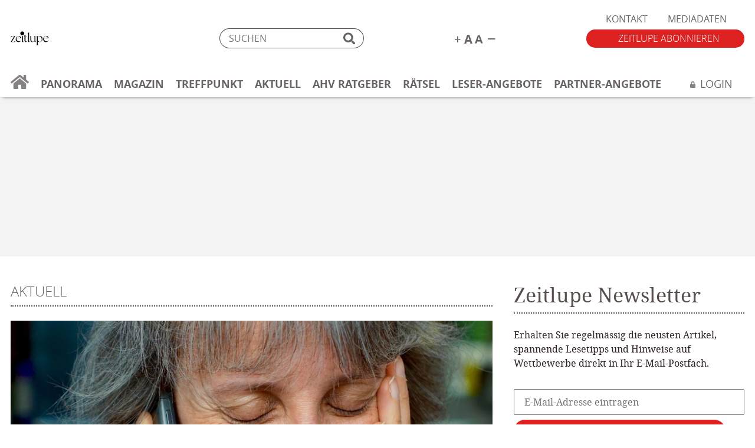

--- FILE ---
content_type: text/html; charset=UTF-8
request_url: https://zeitlupe.ch/weihnachten-per-telefon-war-beliebt/
body_size: 17476
content:
<!DOCTYPE html>
<html lang="de-CH">
    <head>
        <meta http-equiv="Content-Type" content="text/html; charset=UTF-8" />
        <meta name="viewport" content="width=device-width, initial-scale=1.0, user-scalable=yes" />
        <meta name="apple-mobile-web-app-capable" content="yes" />
        <meta name="format-detection" content="telephone=no">
        <meta http-equiv="x-ua-compatible" content="IE=edge">
        <link rel="shortcut icon" href="https://zeitlupe.ch/app/themes/xeit-theme-v2/favicon.png" />
        <link rel="icon" type="image/png" href="https://zeitlupe.ch/app/themes/xeit-theme-v2/android.png" />
        <link rel="apple-touch-icon" href="https://zeitlupe.ch/app/themes/xeit-theme-v2/apple.png"/>
        <meta name="msapplication-TileColor" content="#ffffff">
        <meta name="msapplication-TileImage" content="https://zeitlupe.ch/app/themes/xeit-theme-v2/mstile.png">
        <link rel="pingback" href="https://zeitlupe.ch/wp/xmlrpc.php" />
        <link rel="stylesheet" href="https://zeitlupe.ch/app/themes/xeit-theme-v2/style.css?v=20250601">

        <title>Weihnachten per Telefon war beliebt! - Zeitlupe Magazin</title>
        <script src="https://zeitlupe.ch/app/themes/xeit-theme-v2/template/javascripts/lib/polyfill/plyr.polyfill.js"></script>
        
        <!-- <script src="https://adnz.co/header.js?adTagId=83" async defer></script> -->
        <script type="text/javascript" src="https://imagesrv.adition.com/js/adition.js"></script>

        <script src="https://zeitlupe.ch/app/themes/xeit-theme-v2/template/javascripts/lib/jquery/jquery.js"></script>
        <script>
            !function (f, b, e, v, n, t, s)
            {
                if (f.fbq)
                    return;
                n = f.fbq = function () {
                    n.callMethod ?
                            n.callMethod.apply(n, arguments) : n.queue.push(arguments)
                };
                if (!f._fbq)
                    f._fbq = n;
                n.push = n;
                n.loaded = !0;
                n.version = '2.0';
                n.queue = [];
                t = b.createElement(e);
                t.async = !0;
                t.src = v;
                s = b.getElementsByTagName(e)[0];
                s.parentNode.insertBefore(t, s)
            }(window, document, 'script',
                    'https://zeitlupe.ch/app/themes/xeit-theme-v2/assets/js/fbevents.php');
            fbq('init', '200249664260143');
            fbq('track', 'PageView');
        </script>

        <meta name='robots' content='index, follow, max-image-preview:large, max-snippet:-1, max-video-preview:-1' />

	<!-- This site is optimized with the Yoast SEO Premium plugin v26.6 (Yoast SEO v26.6) - https://yoast.com/wordpress/plugins/seo/ -->
	<meta name="description" content="Die Bündner Seniorinnen und Senioren griffen 1534 Mal zum Hörer fürs „Weihnachtstelefon“ von Pro Senectute Graubünden – ein Erfolg!" />
	<link rel="canonical" href="https://zeitlupe.ch/weihnachten-per-telefon-war-beliebt/" />
	<meta property="og:locale" content="de_DE" />
	<meta property="og:type" content="article" />
	<meta property="og:title" content="Weihnachten per Telefon war beliebt!" />
	<meta property="og:description" content="Die Bündner Seniorinnen und Senioren griffen 1534 Mal zum Hörer fürs „Weihnachtstelefon“ von Pro Senectute Graubünden – ein Erfolg!" />
	<meta property="og:url" content="https://zeitlupe.ch/weihnachten-per-telefon-war-beliebt/" />
	<meta property="og:site_name" content="Zeitlupe" />
	<meta property="article:publisher" content="https://de-de.facebook.com/MagazinZeitlupe/" />
	<meta property="article:published_time" content="2021-01-29T10:39:00+00:00" />
	<meta property="og:image" content="https://zeitlupe.ch/app/uploads/2021/01/Geschichten-Telefon-Pro-Senectute-Graubuenden-Zeitlupe-Aktuell.jpg" />
	<meta property="og:image:width" content="836" />
	<meta property="og:image:height" content="472" />
	<meta property="og:image:type" content="image/jpeg" />
	<meta name="author" content="Annegret Honegger" />
	<meta name="twitter:card" content="summary_large_image" />
	<meta name="twitter:label1" content="Geschrieben von" />
	<meta name="twitter:data1" content="Annegret Honegger" />
	<meta name="twitter:label2" content="Geschätzte Lesezeit" />
	<meta name="twitter:data2" content="1 Minute" />
	<!-- / Yoast SEO Premium plugin. -->


<link rel='dns-prefetch' href='//stats.wp.com' />
<link rel="alternate" type="application/rss+xml" title="Zeitlupe &raquo; Weihnachten per Telefon war beliebt!-Kommentar-Feed" href="https://zeitlupe.ch/weihnachten-per-telefon-war-beliebt/feed/" />
<link rel="alternate" title="oEmbed (JSON)" type="application/json+oembed" href="https://zeitlupe.ch/wp-json/oembed/1.0/embed?url=https%3A%2F%2Fzeitlupe.ch%2Fweihnachten-per-telefon-war-beliebt%2F" />
<link rel="alternate" title="oEmbed (XML)" type="text/xml+oembed" href="https://zeitlupe.ch/wp-json/oembed/1.0/embed?url=https%3A%2F%2Fzeitlupe.ch%2Fweihnachten-per-telefon-war-beliebt%2F&#038;format=xml" />
<style id='wp-img-auto-sizes-contain-inline-css' type='text/css'>
img:is([sizes=auto i],[sizes^="auto," i]){contain-intrinsic-size:3000px 1500px}
/*# sourceURL=wp-img-auto-sizes-contain-inline-css */
</style>
<style id='classic-theme-styles-inline-css' type='text/css'>
/*! This file is auto-generated */
.wp-block-button__link{color:#fff;background-color:#32373c;border-radius:9999px;box-shadow:none;text-decoration:none;padding:calc(.667em + 2px) calc(1.333em + 2px);font-size:1.125em}.wp-block-file__button{background:#32373c;color:#fff;text-decoration:none}
/*# sourceURL=/wp-includes/css/classic-themes.min.css */
</style>
<link rel='stylesheet' id='wpo_min-header-0-css' href='https://zeitlupe.ch/app/cache/wpo-minify/1767783141/assets/wpo-minify-header-4fb31dac.min.css' type='text/css' media='all' />
<script type="text/javascript" src="https://zeitlupe.ch/app/cache/wpo-minify/1767783141/assets/wpo-minify-header-7a910e39.min.js" id="wpo_min-header-0-js"></script>
<link rel="https://api.w.org/" href="https://zeitlupe.ch/wp-json/" /><link rel="alternate" title="JSON" type="application/json" href="https://zeitlupe.ch/wp-json/wp/v2/posts/50990" /><link rel="EditURI" type="application/rsd+xml" title="RSD" href="https://zeitlupe.ch/wp/xmlrpc.php?rsd" />
<meta name="generator" content="WordPress 6.9" />
<link rel='shortlink' href='https://zeitlupe.ch/?p=50990' />


<!-- This site is optimized with the Schema plugin v1.7.9.6 - https://schema.press -->
<script type="application/ld+json">[{"@context":"http:\/\/schema.org\/","@type":"WPHeader","url":"https:\/\/zeitlupe.ch\/weihnachten-per-telefon-war-beliebt\/","headline":"Weihnachten per Telefon war beliebt!","description":"Die Bündner Seniorinnen und Senioren griffen 1534 Mal zum Hörer fürs «Weihnachtstelefon» von Pro Senectute Graubünden – ein..."},{"@context":"http:\/\/schema.org\/","@type":"WPFooter","url":"https:\/\/zeitlupe.ch\/weihnachten-per-telefon-war-beliebt\/","headline":"Weihnachten per Telefon war beliebt!","description":"Die Bündner Seniorinnen und Senioren griffen 1534 Mal zum Hörer fürs «Weihnachtstelefon» von Pro Senectute Graubünden – ein...","copyrightYear":"2021"}]</script>



<!-- This site is optimized with the Schema plugin v1.7.9.6 - https://schema.press -->
<script type="application/ld+json">{"@context":"https:\/\/schema.org\/","@type":"Article","mainEntityOfPage":{"@type":"WebPage","@id":"https:\/\/zeitlupe.ch\/weihnachten-per-telefon-war-beliebt\/"},"url":"https:\/\/zeitlupe.ch\/weihnachten-per-telefon-war-beliebt\/","headline":"Weihnachten per Telefon war beliebt!","datePublished":"2021-01-29T11:39:00+01:00","dateModified":"2021-01-26T16:01:29+01:00","publisher":{"@type":"Organization","@id":"https:\/\/zeitlupe.ch\/#organization","name":"Zeitlupe","logo":{"@type":"ImageObject","url":"http:\/\/zeitlupe.atxeit.ch\/app\/uploads\/2019\/06\/2019-06-18-14_27_41-zeitlupe_prototype_desktop-–-Opera.png","width":600,"height":60}},"image":{"@type":"ImageObject","url":"https:\/\/zeitlupe.ch\/app\/uploads\/2021\/01\/Geschichten-Telefon-Pro-Senectute-Graubuenden-Zeitlupe-Aktuell.jpg","width":836,"height":472},"articleSection":"Aktuell","description":"Die Bündner Seniorinnen und Senioren griffen 1534 Mal zum Hörer fürs «Weihnachtstelefon» von Pro Senectute Graubünden – ein Erfolg! Es war ein Advent fast ohne persönliche Zusammenkünfte und Kontakte. Auch Pro Senectute musste wie viele andere Organisationen ihr Angebot herunterfahren oder in gewissen Bereichen komplett einstellen. Um den älteren","author":{"@type":"Person","name":"Annegret Honegger","url":"https:\/\/zeitlupe.ch\/author\/annegret-honegger\/","image":{"@type":"ImageObject","url":"https:\/\/secure.gravatar.com\/avatar\/3232f5f9139f21a7bc2369acba43ea31f25772550a4ae644682173a9f7f7394a?s=96&d=mm&r=g","height":96,"width":96}}}</script>

	<style>img#wpstats{display:none}</style>
		<link rel="icon" href="https://zeitlupe.ch/app/uploads/2024/06/cropped-ZL_Logo-Punkt-oben-32x32.jpg" sizes="32x32" />
<link rel="icon" href="https://zeitlupe.ch/app/uploads/2024/06/cropped-ZL_Logo-Punkt-oben-192x192.jpg" sizes="192x192" />
<link rel="apple-touch-icon" href="https://zeitlupe.ch/app/uploads/2024/06/cropped-ZL_Logo-Punkt-oben-180x180.jpg" />
<meta name="msapplication-TileImage" content="https://zeitlupe.ch/app/uploads/2024/06/cropped-ZL_Logo-Punkt-oben-270x270.jpg" />

        
                
                <script src="https://static-raetsel.ateleris.com/raetsel/core/frameLoader.js"></script>

    <style id='wp-block-paragraph-inline-css' type='text/css'>
.is-small-text{font-size:.875em}.is-regular-text{font-size:1em}.is-large-text{font-size:2.25em}.is-larger-text{font-size:3em}.has-drop-cap:not(:focus):first-letter{float:left;font-size:8.4em;font-style:normal;font-weight:100;line-height:.68;margin:.05em .1em 0 0;text-transform:uppercase}body.rtl .has-drop-cap:not(:focus):first-letter{float:none;margin-left:.1em}p.has-drop-cap.has-background{overflow:hidden}:root :where(p.has-background){padding:1.25em 2.375em}:where(p.has-text-color:not(.has-link-color)) a{color:inherit}p.has-text-align-left[style*="writing-mode:vertical-lr"],p.has-text-align-right[style*="writing-mode:vertical-rl"]{rotate:180deg}
/*# sourceURL=https://zeitlupe.ch/wp/wp-includes/blocks/paragraph/style.min.css */
</style>
<style id='global-styles-inline-css' type='text/css'>
:root{--wp--preset--aspect-ratio--square: 1;--wp--preset--aspect-ratio--4-3: 4/3;--wp--preset--aspect-ratio--3-4: 3/4;--wp--preset--aspect-ratio--3-2: 3/2;--wp--preset--aspect-ratio--2-3: 2/3;--wp--preset--aspect-ratio--16-9: 16/9;--wp--preset--aspect-ratio--9-16: 9/16;--wp--preset--gradient--vivid-cyan-blue-to-vivid-purple: linear-gradient(135deg,rgb(6,147,227) 0%,rgb(155,81,224) 100%);--wp--preset--gradient--light-green-cyan-to-vivid-green-cyan: linear-gradient(135deg,rgb(122,220,180) 0%,rgb(0,208,130) 100%);--wp--preset--gradient--luminous-vivid-amber-to-luminous-vivid-orange: linear-gradient(135deg,rgb(252,185,0) 0%,rgb(255,105,0) 100%);--wp--preset--gradient--luminous-vivid-orange-to-vivid-red: linear-gradient(135deg,rgb(255,105,0) 0%,rgb(207,46,46) 100%);--wp--preset--gradient--very-light-gray-to-cyan-bluish-gray: linear-gradient(135deg,rgb(238,238,238) 0%,rgb(169,184,195) 100%);--wp--preset--gradient--cool-to-warm-spectrum: linear-gradient(135deg,rgb(74,234,220) 0%,rgb(151,120,209) 20%,rgb(207,42,186) 40%,rgb(238,44,130) 60%,rgb(251,105,98) 80%,rgb(254,248,76) 100%);--wp--preset--gradient--blush-light-purple: linear-gradient(135deg,rgb(255,206,236) 0%,rgb(152,150,240) 100%);--wp--preset--gradient--blush-bordeaux: linear-gradient(135deg,rgb(254,205,165) 0%,rgb(254,45,45) 50%,rgb(107,0,62) 100%);--wp--preset--gradient--luminous-dusk: linear-gradient(135deg,rgb(255,203,112) 0%,rgb(199,81,192) 50%,rgb(65,88,208) 100%);--wp--preset--gradient--pale-ocean: linear-gradient(135deg,rgb(255,245,203) 0%,rgb(182,227,212) 50%,rgb(51,167,181) 100%);--wp--preset--gradient--electric-grass: linear-gradient(135deg,rgb(202,248,128) 0%,rgb(113,206,126) 100%);--wp--preset--gradient--midnight: linear-gradient(135deg,rgb(2,3,129) 0%,rgb(40,116,252) 100%);--wp--preset--font-size--small: 13px;--wp--preset--font-size--medium: 20px;--wp--preset--font-size--large: 36px;--wp--preset--font-size--x-large: 42px;--wp--preset--spacing--20: 0.44rem;--wp--preset--spacing--30: 0.67rem;--wp--preset--spacing--40: 1rem;--wp--preset--spacing--50: 1.5rem;--wp--preset--spacing--60: 2.25rem;--wp--preset--spacing--70: 3.38rem;--wp--preset--spacing--80: 5.06rem;--wp--preset--shadow--natural: 6px 6px 9px rgba(0, 0, 0, 0.2);--wp--preset--shadow--deep: 12px 12px 50px rgba(0, 0, 0, 0.4);--wp--preset--shadow--sharp: 6px 6px 0px rgba(0, 0, 0, 0.2);--wp--preset--shadow--outlined: 6px 6px 0px -3px rgb(255, 255, 255), 6px 6px rgb(0, 0, 0);--wp--preset--shadow--crisp: 6px 6px 0px rgb(0, 0, 0);}:where(.is-layout-flex){gap: 0.5em;}:where(.is-layout-grid){gap: 0.5em;}body .is-layout-flex{display: flex;}.is-layout-flex{flex-wrap: wrap;align-items: center;}.is-layout-flex > :is(*, div){margin: 0;}body .is-layout-grid{display: grid;}.is-layout-grid > :is(*, div){margin: 0;}:where(.wp-block-columns.is-layout-flex){gap: 2em;}:where(.wp-block-columns.is-layout-grid){gap: 2em;}:where(.wp-block-post-template.is-layout-flex){gap: 1.25em;}:where(.wp-block-post-template.is-layout-grid){gap: 1.25em;}.has-vivid-cyan-blue-to-vivid-purple-gradient-background{background: var(--wp--preset--gradient--vivid-cyan-blue-to-vivid-purple) !important;}.has-light-green-cyan-to-vivid-green-cyan-gradient-background{background: var(--wp--preset--gradient--light-green-cyan-to-vivid-green-cyan) !important;}.has-luminous-vivid-amber-to-luminous-vivid-orange-gradient-background{background: var(--wp--preset--gradient--luminous-vivid-amber-to-luminous-vivid-orange) !important;}.has-luminous-vivid-orange-to-vivid-red-gradient-background{background: var(--wp--preset--gradient--luminous-vivid-orange-to-vivid-red) !important;}.has-very-light-gray-to-cyan-bluish-gray-gradient-background{background: var(--wp--preset--gradient--very-light-gray-to-cyan-bluish-gray) !important;}.has-cool-to-warm-spectrum-gradient-background{background: var(--wp--preset--gradient--cool-to-warm-spectrum) !important;}.has-blush-light-purple-gradient-background{background: var(--wp--preset--gradient--blush-light-purple) !important;}.has-blush-bordeaux-gradient-background{background: var(--wp--preset--gradient--blush-bordeaux) !important;}.has-luminous-dusk-gradient-background{background: var(--wp--preset--gradient--luminous-dusk) !important;}.has-pale-ocean-gradient-background{background: var(--wp--preset--gradient--pale-ocean) !important;}.has-electric-grass-gradient-background{background: var(--wp--preset--gradient--electric-grass) !important;}.has-midnight-gradient-background{background: var(--wp--preset--gradient--midnight) !important;}.has-small-font-size{font-size: var(--wp--preset--font-size--small) !important;}.has-medium-font-size{font-size: var(--wp--preset--font-size--medium) !important;}.has-large-font-size{font-size: var(--wp--preset--font-size--large) !important;}.has-x-large-font-size{font-size: var(--wp--preset--font-size--x-large) !important;}
/*# sourceURL=global-styles-inline-css */
</style>
<link rel='stylesheet' id='wpo_min-footer-0-css' href='https://zeitlupe.ch/app/cache/wpo-minify/1767783141/assets/wpo-minify-footer-570a14b4.min.css' type='text/css' media='all' />
</head>
    <body class="wp-singular post-template-default single single-post postid-50990 single-format-standard wp-theme-xeit-theme-v2 user-not-logged-in" data-uid="69045c41d2daeb9e9cf941e4cb705cb2">
        <!-- Google Tag Manager (noscript) -->
        <noscript>
        <iframe src="https://www.googletagmanager.com/ns.html?id=GTM-MPTG73C"
                height="0" width="0" style="display:none;visibility:hidden"></iframe>
        </noscript>
        <noscript>
        <img height="1" width="1"
             src="https://www.facebook.com/tr?id=200249664260143&ev=PageView&noscript=1"/>
        </noscript>

        <!-- End Google Tag Manager (noscript) -->

        <div class="x-sticky-fixed-ad-right text-center d-none">
            <!-- BEGIN ADITIONSSLTAG -->

            <div class="adloader" data-src="https://ad1.adfarm1.adition.com/js?wp_id=4704470&gdpr=${GDPR}&gdpr_consent=${GDPR_CONSENT_39}">
            </div>

            <!-- <script type="text/javascript" src="https://ad1.adfarm1.adition.com/js?wp_id=4704470&gdpr=${GDPR}&gdpr_consent=${GDPR_CONSENT_39}"></script>
            <noscript><a href="https://ad1.adfarm1.adition.com/click?sid=4704470&gdpr=${GDPR}&gdpr_consent=${GDPR_CONSENT_39}&ts=[timestamp]"><img src="https://ad1.adfarm1.adition.com/banner?sid=4704470&gdpr=${GDPR}&gdpr_consent=${GDPR_CONSENT_39}&ts=[timestamp]" border="0"></a></noscript> -->
            <!-- END ADITIONSSLTAG -->
        </div>
<header>
    <div class="container">
        <div class="col-12-not-active">
            <div class="meta">
                <a class="logo" style="background-image:url(https://zeitlupe.ch/app/themes/xeit-theme-v2/assets/logos/logo.svg)" href="https://zeitlupe.ch" title="zur Startseite">Zeitlupe</a>

                <nav class="top-nav"><div class="menu-top-navigation-container"><ul id="menu-top-navigation" class="menu"><li id="menu-item-112" class="menu-item menu-item-type-post_type menu-item-object-page menu-item-112"><a href="https://zeitlupe.ch/kontakt/">Kontakt</a></li>
<li id="menu-item-110" class="menu-item menu-item-type-post_type menu-item-object-page menu-item-110"><a href="https://zeitlupe.ch/mediadaten/">Mediadaten</a></li>
</ul></div></nav>

                <form class="x-search" action="https://zeitlupe.ch">
                    <div class="form-group mb-0 position-relative">
                        <input type="search" name="s"  class="os-regular" placeholder="SUCHEN">
                        <img class="x-search-icon" src="https://zeitlupe.ch/app/themes/xeit-theme-v2/assets/svg/search.svg" />
                    </div>
                </form>

                <div class="text-size">
                    <span id="x-text-plus">
                        <img src="https://zeitlupe.ch/app/themes/xeit-theme-v2/assets/svg/text-plus.svg" />
                    </span>
                    <span id="x-text-minus">
                        <img src="https://zeitlupe.ch/app/themes/xeit-theme-v2/assets/svg/text-minus.svg" />
                    </span>
                </div>

                <a href="/abobestellung/" class="btn btn-primary os-light text-uppercase x-order-btn" title="Abo bestellen">
                    Zeitlupe abonnieren
                </a>


                <div id="x-mobile-navigation-toggle" class="d-xl-none d-block">
                    <div id="x-mobile-toggle">
                        <i class="mdi mdi-menu"></i>
                        <small class="d-block nf-regular x-color-primary-red">
                            Menu
                        </small>
                    </div>
                </div>
            </div>

            <nav class="primary">
                                                <div class="menu-hauptnavigation-container"><ul id = "menu-hauptnavigation" class = "menu"><li class = ""><a title = "zur Startseite" href = "/"><svg xmlns="http://www.w3.org/2000/svg" width="30.878" height="24.001" viewBox="0 0 30.878 24.001"><defs><style>.a{fill:#696363;}</style></defs><g transform="translate(-7113.003 -12115.501)"><path class="a" d="M7139.163,12130.532v7.682a1.283,1.283,0,0,1-1.286,1.287h-6.22a.645.645,0,0,1-.644-.643v-6.006a.646.646,0,0,0-.644-.644h-3.86a.646.646,0,0,0-.644.644v6.006a.646.646,0,0,1-.644.643H7119a1.283,1.283,0,0,1-1.287-1.287v-7.682a.646.646,0,0,1,.236-.5l10.08-8.3a.658.658,0,0,1,.82,0l10.08,8.3a.655.655,0,0,1,.231.5Zm4.482-3.267-4.481-3.694v-7.425a.645.645,0,0,0-.644-.643h-3a.645.645,0,0,0-.644.643v3.893l-4.8-3.952a2.572,2.572,0,0,0-3.271,0l-13.569,11.18a.644.644,0,0,0-.086.906l1.367,1.661a.643.643,0,0,0,.906.086l12.61-10.385a.654.654,0,0,1,.819,0l12.609,10.385a.642.642,0,0,0,.906-.086l1.368-1.661A.648.648,0,0,0,7143.646,12127.266Z" transform="translate(0 0.001)"/></g></svg></a></li><li id="menu-item-5221" class="menu-item menu-item-type-post_type menu-item-object-page menu-item-has-children menu-item-5221"><a href="https://zeitlupe.ch/panorama/">Panorama</a>
<ul class="sub-menu">
	<li id="menu-item-42114" class="menu-item menu-item-type-post_type menu-item-object-page menu-item-42114"><a href="https://zeitlupe.ch/panorama/gesellschaft/">Gesellschaft</a></li>
	<li id="menu-item-5222" class="menu-item menu-item-type-post_type menu-item-object-page menu-item-5222"><a href="https://zeitlupe.ch/panorama/essen-trinken/">Essen &#038; Trinken</a></li>
	<li id="menu-item-42115" class="menu-item menu-item-type-post_type menu-item-object-page menu-item-42115"><a href="https://zeitlupe.ch/panorama/kultur/">Kultur</a></li>
	<li id="menu-item-5224" class="menu-item menu-item-type-post_type menu-item-object-page menu-item-5224"><a href="https://zeitlupe.ch/panorama/reisen-natur/">Reisen &#038; Natur</a></li>
	<li id="menu-item-5227" class="menu-item menu-item-type-post_type menu-item-object-page menu-item-5227"><a href="https://zeitlupe.ch/panorama/gesundheit-beauty/">Gesundheit &#038; Beauty</a></li>
</ul>
</li>
<li id="menu-item-86" class="menu-item menu-item-type-post_type menu-item-object-page menu-item-has-children menu-item-86"><a href="https://zeitlupe.ch/magazin/">Magazin</a>
<ul class="sub-menu">
	<li id="menu-item-917" class="menu-item menu-item-type-post_type menu-item-object-page menu-item-917"><a href="https://zeitlupe.ch/magazin/aktuelle-ausgabe/">Aktuelle Ausgabe</a></li>
	<li id="menu-item-87" class="menu-item menu-item-type-post_type menu-item-object-page menu-item-87"><a href="https://zeitlupe.ch/magazin/fruehere-ausgaben/">Alle Ausgaben</a></li>
	<li id="menu-item-15831" class="menu-item menu-item-type-post_type menu-item-object-page menu-item-15831"><a href="https://zeitlupe.ch/magazin/abo-service/">Abo-Service</a></li>
</ul>
</li>
<li id="menu-item-11650" class="menu-item menu-item-type-custom menu-item-object-custom menu-item-11650"><a href="https://zeitlupe.ch/treffpunkt/index.php/beitraege/?rubrik=home">Treffpunkt</a></li>
<li id="menu-item-6262" class="menu-item menu-item-type-post_type menu-item-object-page menu-item-6262"><a href="https://zeitlupe.ch/aktuell/">Aktuell</a></li>
<li id="menu-item-77604" class="menu-item menu-item-type-post_type menu-item-object-page menu-item-77604"><a href="https://zeitlupe.ch/ahv-el-ratgeber/">AHV Ratgeber</a></li>
<li id="menu-item-338" class="menu-item menu-item-type-post_type menu-item-object-page menu-item-338"><a href="https://zeitlupe.ch/raetsel/">Rätsel</a></li>
<li id="menu-item-101" class="menu-item menu-item-type-post_type menu-item-object-page menu-item-has-children menu-item-101"><a href="https://zeitlupe.ch/angebote/">Leser-Angebote</a>
<ul class="sub-menu">
	<li id="menu-item-103" class="menu-item menu-item-type-post_type menu-item-object-page menu-item-103"><a href="https://zeitlupe.ch/angebote/zeitlupe-reisen/">Zeitlupe Reisen</a></li>
	<li id="menu-item-104" class="menu-item menu-item-type-post_type menu-item-object-page menu-item-104"><a href="https://zeitlupe.ch/angebote/zeitlupe-shop/">Zeitlupe Shop</a></li>
</ul>
</li>
<li id="menu-item-86172" class="menu-item menu-item-type-post_type menu-item-object-page menu-item-86172"><a href="https://zeitlupe.ch/partner-angebote/">Partner-Angebote</a></li>
<li class = "ml-auto"><a title="anmelden" href="/login/" id="x-login"><span><svg xmlns="http://www.w3.org/2000/svg" width="9.361" height="10.696" viewBox="0 0 9.361 10.696"><defs><style>.a{fill:#868282;}</style></defs><g transform="translate(-1.141 -1.304)"><path class="a" d="M1032.359,4.68h-.5v-1.5a3.177,3.177,0,0,0-6.354,0v1.5h-.5a1,1,0,0,0-1,1V9.694a1,1,0,0,0,1,1h7.356a1,1,0,0,0,1-1V5.682A1,1,0,0,0,1032.359,4.68Zm-2.172,0h-3.01v-1.5a1.5,1.5,0,0,1,3.007,0v1.5Z" transform="translate(-1022.859 1.304)"/></g></svg></span><span class="pl-2 os-regular">Login</span></a></li></ul></div>            </nav>
        </div>
    </div>
    <div id="x-main-navigation-overlay" class="container-fluid d-none">
    <div class="row">
        <div class="col-12 mx-auto">
            <div class="pl-4 pr-4">
                <form class="x-search" action="https://zeitlupe.ch">
                    <div class="form-group mb-0 position-relative">
                        <input type="search" name="s"  class="os-regular" placeholder="SUCHEN">
                        <img class="x-search-icon" src="https://zeitlupe.ch/app/themes/xeit-theme-v2/assets/svg/search.svg" />
                    </div>
                </form>
            </div>
        </div>
    </div>

    <div class="row">
        <div class="col-6">
            <div class="pl-4">
                                                <div class="menu-hauptnavigation-container"><ul id = "menu-hauptnavigation-1" class = "menu"><li class = ""><a title = "zur Startseite" href = "/"><svg xmlns="http://www.w3.org/2000/svg" width="30.878" height="24.001" viewBox="0 0 30.878 24.001"><defs><style>.a{fill:#696363;}</style></defs><g transform="translate(-7113.003 -12115.501)"><path class="a" d="M7139.163,12130.532v7.682a1.283,1.283,0,0,1-1.286,1.287h-6.22a.645.645,0,0,1-.644-.643v-6.006a.646.646,0,0,0-.644-.644h-3.86a.646.646,0,0,0-.644.644v6.006a.646.646,0,0,1-.644.643H7119a1.283,1.283,0,0,1-1.287-1.287v-7.682a.646.646,0,0,1,.236-.5l10.08-8.3a.658.658,0,0,1,.82,0l10.08,8.3a.655.655,0,0,1,.231.5Zm4.482-3.267-4.481-3.694v-7.425a.645.645,0,0,0-.644-.643h-3a.645.645,0,0,0-.644.643v3.893l-4.8-3.952a2.572,2.572,0,0,0-3.271,0l-13.569,11.18a.644.644,0,0,0-.086.906l1.367,1.661a.643.643,0,0,0,.906.086l12.61-10.385a.654.654,0,0,1,.819,0l12.609,10.385a.642.642,0,0,0,.906-.086l1.368-1.661A.648.648,0,0,0,7143.646,12127.266Z" transform="translate(0 0.001)"/></g></svg></a></li><li class="menu-item menu-item-type-post_type menu-item-object-page menu-item-has-children menu-item-5221"><a href="https://zeitlupe.ch/panorama/">Panorama</a>
<ul class="sub-menu">
	<li class="menu-item menu-item-type-post_type menu-item-object-page menu-item-42114"><a href="https://zeitlupe.ch/panorama/gesellschaft/">Gesellschaft</a></li>
	<li class="menu-item menu-item-type-post_type menu-item-object-page menu-item-5222"><a href="https://zeitlupe.ch/panorama/essen-trinken/">Essen &#038; Trinken</a></li>
	<li class="menu-item menu-item-type-post_type menu-item-object-page menu-item-42115"><a href="https://zeitlupe.ch/panorama/kultur/">Kultur</a></li>
	<li class="menu-item menu-item-type-post_type menu-item-object-page menu-item-5224"><a href="https://zeitlupe.ch/panorama/reisen-natur/">Reisen &#038; Natur</a></li>
	<li class="menu-item menu-item-type-post_type menu-item-object-page menu-item-5227"><a href="https://zeitlupe.ch/panorama/gesundheit-beauty/">Gesundheit &#038; Beauty</a></li>
</ul>
</li>
<li class="menu-item menu-item-type-post_type menu-item-object-page menu-item-has-children menu-item-86"><a href="https://zeitlupe.ch/magazin/">Magazin</a>
<ul class="sub-menu">
	<li class="menu-item menu-item-type-post_type menu-item-object-page menu-item-917"><a href="https://zeitlupe.ch/magazin/aktuelle-ausgabe/">Aktuelle Ausgabe</a></li>
	<li class="menu-item menu-item-type-post_type menu-item-object-page menu-item-87"><a href="https://zeitlupe.ch/magazin/fruehere-ausgaben/">Alle Ausgaben</a></li>
	<li class="menu-item menu-item-type-post_type menu-item-object-page menu-item-15831"><a href="https://zeitlupe.ch/magazin/abo-service/">Abo-Service</a></li>
</ul>
</li>
<li class="menu-item menu-item-type-custom menu-item-object-custom menu-item-11650"><a href="https://zeitlupe.ch/treffpunkt/index.php/beitraege/?rubrik=home">Treffpunkt</a></li>
<li class="menu-item menu-item-type-post_type menu-item-object-page menu-item-6262"><a href="https://zeitlupe.ch/aktuell/">Aktuell</a></li>
<li class="menu-item menu-item-type-post_type menu-item-object-page menu-item-77604"><a href="https://zeitlupe.ch/ahv-el-ratgeber/">AHV Ratgeber</a></li>
<li class="menu-item menu-item-type-post_type menu-item-object-page menu-item-338"><a href="https://zeitlupe.ch/raetsel/">Rätsel</a></li>
<li class="menu-item menu-item-type-post_type menu-item-object-page menu-item-has-children menu-item-101"><a href="https://zeitlupe.ch/angebote/">Leser-Angebote</a>
<ul class="sub-menu">
	<li class="menu-item menu-item-type-post_type menu-item-object-page menu-item-103"><a href="https://zeitlupe.ch/angebote/zeitlupe-reisen/">Zeitlupe Reisen</a></li>
	<li class="menu-item menu-item-type-post_type menu-item-object-page menu-item-104"><a href="https://zeitlupe.ch/angebote/zeitlupe-shop/">Zeitlupe Shop</a></li>
</ul>
</li>
<li class="menu-item menu-item-type-post_type menu-item-object-page menu-item-86172"><a href="https://zeitlupe.ch/partner-angebote/">Partner-Angebote</a></li>
<li class = "ml-auto"><a title="anmelden" href="/login/" class="mt-3 d-block" id="x-login"><span><svg xmlns="http://www.w3.org/2000/svg" width="9.361" height="10.696" viewBox="0 0 9.361 10.696"><defs><style>.a{fill:#868282;}</style></defs><g transform="translate(-1.141 -1.304)"><path class="a" d="M1032.359,4.68h-.5v-1.5a3.177,3.177,0,0,0-6.354,0v1.5h-.5a1,1,0,0,0-1,1V9.694a1,1,0,0,0,1,1h7.356a1,1,0,0,0,1-1V5.682A1,1,0,0,0,1032.359,4.68Zm-2.172,0h-3.01v-1.5a1.5,1.5,0,0,1,3.007,0v1.5Z" transform="translate(-1022.859 1.304)"/></g></svg></span><span class="pl-2 os-regular">Login</span></a></li></ul></div>            </div>
        </div>
        <div class="col-6 pr-0 text-right d-block">
            <a href="/abobestellung/" class="btn btn-primary os-light text-uppercase x-order-btn float-right" title="Abo bestellen">
                Zeitlupe abonnieren
            </a>
        </div>
    </div>
    <div class="row mt-4">
        <div class="col-12">
            <div class="pl-4">
                <div class="menu-top-navigation-container"><ul id="menu-top-navigation-1" class="menu"><li class="menu-item menu-item-type-post_type menu-item-object-page menu-item-112"><a href="https://zeitlupe.ch/kontakt/">Kontakt</a></li>
<li class="menu-item menu-item-type-post_type menu-item-object-page menu-item-110"><a href="https://zeitlupe.ch/mediadaten/">Mediadaten</a></li>
</ul></div>            </div>
        </div>
    </div>
</div>
</header>

<div class="header-ad">
    <div class="adloader" data-src="https://ad1.adfarm1.adition.com/js?wp_id=4704472&gdpr=${GDPR}&gdpr_consent=${GDPR_CONSENT_39}">
    </div>
</div>

<div class="mobile-ad ad-type-is-mobile-leaderboard">
    <div class="x-display-ad x-display-ad-full-page">

        <div class="adloader" data-src="https://ad1.adfarm1.adition.com/js?wp_id=4722034&gdpr=${GDPR}&gdpr_consent=${GDPR_CONSENT_39}">
        </div>

    </div>
</div>



<main id="x-single">
    <section class="x-small-section-content">
    <div class="container">
        <div class="row">
            <div class="col-12 col-xl-8">
                <article class="x-article-single">
                                            <div class="x-article-single-category">
                                                            <div class="x-dotted-title h3">
                                    <a class="os-light text-uppercase x-color-primary-gray x-color-primary-gray-hover" href="https://zeitlupe.ch/kategorie/aktuell/" title="zum Kategorie Archiv Aktuell">
                                        Aktuell                                    </a>
                                </div>
                                                    </div>
                                                                <div class="x-article-single-image has-background has-background-cover" style="background-image: url('https://zeitlupe.ch/app/uploads/2021/01/Geschichten-Telefon-Pro-Senectute-Graubuenden-Zeitlupe-Aktuell.jpg');"></div>
                                                    <div class="text-right">
                                <span class="x-post-thumbnail-copyright">
                                    © pixabay                                </span>
                            </div>
                                                                <h1 class="nf-bold x-text-transform-none">
                        Weihnachten per Telefon war beliebt!                                            </h1>

                    <div id="x-main-section-content">
                                                <div class="x-article-single-excerpt">
                                <div id="bt-player" data-code="7df8c03ce27d89ff91ede16cfc624061" data-premium="true" ></div>
    <script src="https://bottalk.io/player/loader-v3.js"></script>
    <p class="zeitlupe-article-datetime" style="display: none">2021-01-29T11:39:00+01:00</p>
                                                                
<p>Die Bündner Seniorinnen und Senioren griffen 1534 Mal zum Hörer fürs «Weihnachtstelefon» von Pro Senectute Graubünden – ein Erfolg!</p>
                                                                                            


<span id="more-50990"></span>


                                                                                                                                </div>
                        <div class="x-article-single-content x-single-content mt-4">
                                                                                                                                                                                        


<span id="more-50990"></span>


                                                                                                                                
<p>Es war ein Advent fast ohne persönliche Zusammenkünfte und Kontakte. Auch Pro Senectute musste wie viele andere Organisationen ihr Angebot herunterfahren oder in gewissen Bereichen komplett einstellen.</p>
                                                                                                                                

                                                                                                                                
<p>Um den älteren Menschen im Kanton zumindest auf Distanz eine kleine Freude zu bereiten, richtete Pro Senectute Graubünden in den zwölf Tagen bis zum Heiligen Abend das so genannte Weihnachtstelefon ein. Zwischen dem 13. und 24. Dezember konnten sie über eine Gratisnummer aus sieben verschiedenen Weihnachtsgeschichten auswählen, welche die Bündner Erzählerinnen und Erzähler Marietta Kobald, Anna Cathomas und Flurin Caviezel vorlasen. Unter den Geschichten fanden sich sowohl eigene Geschichten als auch bekannte Volkserzählungen auf romanisch, Bündner oder Walser Dialekt. So konnte auch der sprachlichen Vielfalt im Kanton Rechnung getragen werden. Swisscom stellte als Sponsor für die Aktion kostenlos eine 0800er-Nummer zur Verfügung.</p>
                                                                                                                                

                                                                                                                                
<p>Das Echo auf diese innovative Aktion war erstaunlich und übertraf mit 1534 Anrufen die Erwartungen der Organisation deutlich. 190 Stunden lang lauschten die Anruferinnen und Anrufer den Geschichten, wobei der Spitzentag der 16. Dezember mit allein 21 Stunden war. 150 Teilnehmende liessen sich insgesamt am Telefon in Weihnachtsstimmung versetzen. Wer Name und Adresse hinterliess, erhielt zudem als Dankeschön fürs Mitmachen ein kleines Weihnachtsgeschenk.</p>
                                                                                                                                

                                                                                                                                
<p>&#8220;Das durchwegs positive Echo&#8221; ermutige <a href="http://www.gr.prosenectute.ch" target="_blank" rel="noreferrer noopener">Pro Senectute Graubünden</a> gemäss Geschäftsleiter Claudio Senn Meili, im nächsten Advent ein ähnliches Angebot zu planen.</p>
                                                                                    </div>
                    </div>
                    <div id="x-puzzle-content">
                                            </div>
                    <div class="text-right">
                        <small class="x-color-primary-gray d-inline-block font-italic">
                            Beitrag vom 29.01.2021                        </small>
                    </div>
                    <div class="x-dotted-title"></div>
                    <div class="row">
                        <div class="col-3">
                                                    </div>
                        <div class="col-4">
                                                                                </div>
                        <div class="col-12 mt-2">
                            <div class="share-options-holder">
    <div class="share-feedback">
                <h3>Ihre Meinung zählt</h3>
        <p>Zeigen Sie uns mit einem Daumen hoch, welche Einträge Ihnen gefallen.</p>
        <a class="btn btn-primary-red os-regular js-like-post" data-action="https://zeitlupe.ch/app/themes/xeit-theme-v2/_ajax/like.php" data-post-id="50990" style="color: #fff">Gefällt mir</a><span class="btn btn-primary-red os-regular js-like-num" style="cursor: default; background: #999 !important; margin-left: 0.5rem">0</span>

                <p style="margin-top: 1rem">Wir freuen uns auf Ihren Kommentar und Ihre Rückmeldung. Sie haben einen Fehler entdeckt: Schreiben Sie an unsere Redaktion.</p>
        <a class="btn btn-primary-red os-regular" href="#respond">Kommentar schreiben</a>
            </div>
    <div class="share-share">
        <h3>Teilen & Ausdrucken</h3>
        <p>Drucken Sie einen Eintrag aus oder teilen Sie den Link dazu.</p>
        <div class="share-options">
            <a class="share share-whatsapp" target="_blank" href="https://wa.me/?text=Weihnachten+per+Telefon+war+beliebt%21+Link+zum+Artikel%3A+https%3A%2F%2Fzeitlupe.ch%2Fweihnachten-per-telefon-war-beliebt%2F" title="Jetzt auf Whatsapp teilen">Per Whatsapp teilen</a>

            <a class="share share-twitter" target="_blank" href="https://twitter.com/intent/tweet?text=Weihnachten+per+Telefon+war+beliebt%21+Link+zum+Artikel%3A+https%3A%2F%2Fzeitlupe.ch%2Fweihnachten-per-telefon-war-beliebt%2F; ?>&url=https://zeitlupe.ch/weihnachten-per-telefon-war-beliebt/" title="Jetzt tweeten">Auf Twitter teilen</a>

            <a class="share share-mail" href="mailto:?subject=Zeitlupe Artikelempfehlung: Weihnachten per Telefon war beliebt!&body=Link zum Artikel: https://zeitlupe.ch/weihnachten-per-telefon-war-beliebt/" title="Jetzt per E-Mail versenden">Per Mail teilen</a>

            <a class="share share-facebook" target="_blank" href="https://www.facebook.com/sharer/sharer.php?u=https%3A%2F%2Fzeitlupe.ch%2Fweihnachten-per-telefon-war-beliebt%2F&picture=https%3A%2F%2Fzeitlupe.ch%2Fapp%2Fuploads%2F2021%2F01%2FGeschichten-Telefon-Pro-Senectute-Graubuenden-Zeitlupe-Aktuell.jpg&title=Weihnachten+per+Telefon+war+beliebt%21&description=Die+B%C3%BCndner+Seniorinnen+und+Senioren+griffen+1534+Mal+zum+H%C3%B6rer+f%C3%BCrs+%C2%ABWeihnachtstelefon%C2%BB+von+Pro+Senectute+Graub%C3%BCnden+%E2%80%93+ein+Erfolg%21+Es+war+ein+Advent+fast+ohne+pers%C3%B6nliche+Zusammenk%C3%BCnfte+und+Kontakte.+Auch+Pro+Senectute+musste+wie+viele+andere+Organisationen+ihr+Angebot+herunterfahren+oder+in+gewissen+Bereichen+komplett+einstellen.+Um+den+%C3%A4lteren+Menschen+im+Kanton+zumindest+auf+Distanz+%5B%26hellip%3B%5D" title="Jetzt auf Facebook teilen">Auf Facebook teilen</a>

            <a class="share share-linkedin" target="_blank" href="https://www.linkedin.com/shareArticle?mini=true&url=https%3A%2F%2Fzeitlupe.ch%2Fweihnachten-per-telefon-war-beliebt%2F&title=&summary=Weihnachten+per+Telefon+war+beliebt%21&source=" title="Jetzt auf LinkedIn teilen">Auf LinkedIn teilen</a>

            <a class="share share-print" href="javascript:window.print();" title="Jetzt drucken">Ausdrucken</a>
        </div>
    </div>
</div>


<!--
<div class="newsletter-form-holder">
    <h3>Unterstützen Sie die Zeitlupe</h3>
    <p>Stetig steigende Kosten, schwindende Inserate- und Abonnementszahlen: Die meisten Medienprodukte in der Schweiz stehen finanziell zunehmend unter Druck. Auch die Zeitlupe. Doch guter Journalismus kostet: Mit Ihrem Solidaritätsbeitrag tragen Sie dazu bei, dass die Zeitlupe Sie auch künftig online und im Print mit seriös recherchierten Inhalten informieren, inspirieren und unterhalten kann. Herzlichen Dank.</p>
    <a class="btn btn-primary-red os-regular" href="https://zeitlupe.ch/qualitaetsjournalismus-kostet-unterstuetzen-sie-uns-dabei/">Jetzt spenden</a>
</div> -->

<div class="newsletter-form-holder">
    <h3>Abonnieren Sie den Newsletter der Zeitlupe</h3>
    <form class="js-newsletter-subscribe-form">
        <input class="js-newlsetter-email" type="text" placeholder="E-Mail-Adresse eintragen" />
        <input class="button btn btn-primary os-regular" type="submit" value="Kostenlos für den Newsletter anmelden" />
        <div class="infomessage"></div>
    </form>
</div>
                        </div>
                    </div>

                    
                    <div class="x-divider d-block" style="background-image: url('');"></div>

                    <article class="comment-area">
                        <div class="area comments-area">
                            <div class="wrap narrowest">
                                



<div class="comment-form">	<div id="respond" class="comment-respond">
		<h3 id="reply-title" class="comment-reply-title color-green align-center">Schreiben Sie einen Kommentar <small><a rel="nofollow" id="cancel-comment-reply-link" href="/weihnachten-per-telefon-war-beliebt/#respond" style="display:none;">Antwort abbrechen</a></small></h3><form action="https://zeitlupe.ch/wp/wp-comments-post.php" method="post" id="commentform" class=""><p class="comment-notes"><span id="email-notes">Ihre E-Mail-Adresse wird nicht veröffentlicht.</span> <span class="required-field-message">Erforderliche Felder sind mit <span class="required">*</span> markiert</span></p><p class="comment-form-comment"><label for="comment">Kommentar <span class="required">*</span></label> <textarea id="comment" name="comment" cols="45" rows="8" maxlength="65525" required="required"></textarea></p><p class="comment-form-author"><label for="author">Name <span class="required">*</span></label> <input id="author" name="author" type="text" value="" size="30" maxlength="245" autocomplete="name" required="required" /></p>
<p class="comment-form-email"><label for="email">E-Mail <span class="required">*</span></label> <input id="email" name="email" type="text" value="" size="30" maxlength="100" aria-describedby="email-notes" autocomplete="email" required="required" /></p>
<p class="comment-form-url"><label for="url">Website</label> <input id="url" name="url" type="text" value="" size="30" maxlength="200" autocomplete="url" /></p>
<div class="gglcptch gglcptch_v2"><div id="gglcptch_recaptcha_111254825" class="gglcptch_recaptcha"></div>
				<noscript>
					<div style="width: 302px;">
						<div style="width: 302px; height: 422px; position: relative;">
							<div style="width: 302px; height: 422px; position: absolute;">
								<iframe src="https://www.google.com/recaptcha/api/fallback?k=6LdCqJQpAAAAAAuhKHf4X3a0c1P9ceU1qPYa7HKd" frameborder="0" scrolling="no" style="width: 302px; height:422px; border-style: none;"></iframe>
							</div>
						</div>
						<div style="border-style: none; bottom: 12px; left: 25px; margin: 0px; padding: 0px; right: 25px; background: #f9f9f9; border: 1px solid #c1c1c1; border-radius: 3px; height: 60px; width: 300px;">
							<input type="hidden" id="g-recaptcha-response" name="g-recaptcha-response" class="g-recaptcha-response" style="width: 250px !important; height: 40px !important; border: 1px solid #c1c1c1 !important; margin: 10px 25px !important; padding: 0px !important; resize: none !important;">
						</div>
					</div>
				</noscript></div><p class="form-submit"><input name="submit" type="submit" id="submit" class="submit" value="Kommentar abschicken" /> <input type='hidden' name='comment_post_ID' value='50990' id='comment_post_ID' />
<input type='hidden' name='comment_parent' id='comment_parent' value='0' />
</p><p style="display: none;"><input type="hidden" id="akismet_comment_nonce" name="akismet_comment_nonce" value="1bea7bc1b6" /></p><p style="display: none !important;" class="akismet-fields-container" data-prefix="ak_"><label>&#916;<textarea name="ak_hp_textarea" cols="45" rows="8" maxlength="100"></textarea></label><input type="hidden" id="ak_js_1" name="ak_js" value="130"/><script>document.getElementById( "ak_js_1" ).setAttribute( "value", ( new Date() ).getTime() );</script></p></form>	</div><!-- #respond -->
	</div>                            </div>
                        </div>
                    </article>
                    

                    <div class="col-12">
                        <a href="javascript:history.back();" title="zurück zur aktuellen Ausgabe">
                            <span class="x-svg-12 pr-1 x-svg-rotate-left">
                                <svg xmlns="http://www.w3.org/2000/svg" width="30.302" height="30.302" viewBox="0 0 30.302 30.302"><g transform="translate(-172.698 -3188.649)"><path d="M30.3,13.263v3.775H7.346L17.829,27.624,15.151,30.3,0,15.151,15.151,0l2.678,2.678L7.346,13.263Z" transform="translate(203 3218.951) rotate(180)"/></g></svg>                            </span>
                            zurück
                        </a>
                    </div>
                </article>
            </div>
            <div class="col-12 col-xl-4">
                <aside id="x-right-col">
                                                                                                                                                                                    
<section class="x-flexible-component" style="margin-bottom: 0">
    <h2 class="x-dotted-title">Zeitlupe Newsletter</h2>
<p>Erhalten Sie regelmässig die neusten Artikel, spannende Lesetipps und Hinweise auf Wettbewerbe direkt in Ihr E-Mail-Postfach.</p>

    <div class="newsletter-form-holder">
        <form class="js-newsletter-subscribe-form">
            <input class="js-newlsetter-email" type="text" placeholder="E-Mail-Adresse eintragen" />
            <input class="button btn btn-primary os-regular" type="submit" value="Kostenlos für den Newsletter anmelden" />
            <div class="infomessage"></div>
        </form>
    </div>
</section>
                                                                            <section class="x-flexible-component x-latest-travel-post">
        <h2 class="x-dotted-title">
            <a href="/angebote/zeitlupe-reisen" title="Zur Seite Zeitlupe Reisen" class="x-color-primary-gray x-color-primary-gray-hover">
                Zeitlupe Reisen
            </a>
        </h2>
                <a href="https://zeitlupe.ch/angebote/zeitlupe-reisen/" title="zur Reise 50-plus -Erlebnis Sprachreise nach England">    
            <div id="x-travel-post" class="position-relative has-background has-background-cover" style="background-image: url('https://zeitlupe.ch/app/uploads/2026/01/Leserreise-Sprachreise-England-Landschaft-mit-Mohnblumen-Zeitlupe-01-02-2026.jpg');">
                <div id="x-travel-information">
                    <p class="nf-regular font-weight-bold mb-0 x-color-white">
                        50-plus -Erlebnis Sprachreise nach England                    </p>
                </div>
                <div class="x-arrow-big-right-bottom">
                    <svg xmlns="http://www.w3.org/2000/svg" width="53.333" height="53.333" viewBox="0 0 53.333 53.333"><g transform="translate(-58.667 -3179.333)"><path d="M53.333,23.345v6.644h-40.4L31.38,48.62l-4.714,4.714L0,26.667,26.667,0,31.38,4.714,12.929,23.345Z" transform="translate(112 3232.667) rotate(180)"/></g></svg>                </div>
            </div>
        </a>
    </section>
                                                                                                                                                                                                                        <section class="x-flexible-component" style="background:#f3f3f3; padding: 10px; ">
    <div class="ad-type-is-medium-rectangle text-center hide-on-mobile desktop-ad">
        <div class="adloader" data-src="https://ad1.adfarm1.adition.com/js?wp_id=4704473&gdpr=&gdpr_consent="></div>
    </div>
</section>
                                                                                    <section class="x-flexible-component x-latest-blog-posts">
        <h2 class="x-dotted-title">
            <a href="/aktuell/" title="Zur Seite Aktuell" class="x-color-primary-gray x-color-primary-gray-hover">
                Aktuell
            </a>
        </h2>
        <div class="x-blog-post-list">
                            <a class="x-color-primary-gray x-color-primary-gray-hover" href="https://zeitlupe.ch/cortina-dampezzo-anno-1956/" title="Beitrag Cortina d’Ampezzo, anno 1956 lesen">
                    <div class="x-blog-post-item position-relative">
                        <div class="x-arrow-big-right-center">
                            <svg xmlns="http://www.w3.org/2000/svg" width="53.333" height="53.333" viewBox="0 0 53.333 53.333"><g transform="translate(-58.667 -3179.333)"><path d="M53.333,23.345v6.644h-40.4L31.38,48.62l-4.714,4.714L0,26.667,26.667,0,31.38,4.714,12.929,23.345Z" transform="translate(112 3232.667) rotate(180)"/></g></svg>                        </div>
                        <h4 class="os-regular">
                            Cortina d’Ampezzo, anno 1956 <small class="mt-1 mb-2 d-block os-regular x-color-primary-gray">26.01.2026</small>
                        </h4>
                        <div class="x-blog-post-excerpt">
                                                                                        
<p>Vor siebzig Jahren fanden bereits einmal olympische Winterspiele in Cortina d’Ampezzo statt. Diese Spiele prägten alle folgenden grossen Sport-Events, gab es doch erstmals eine Live-Übertragung am Fernsehen. Der SRF Podcast «Geschichte» ist den Unterschieden zwischen damals und heute nachgegangen.</p>
                                                                                            

                                                                                            
<!--more-->
                                                                                            </div>
                    </div>
                </a>
                            <a class="x-color-primary-gray x-color-primary-gray-hover" href="https://zeitlupe.ch/demenz-kleine-karten-fuer-alle-faelle/" title="Beitrag Demenz: Kleine Karten für alle Fälle lesen">
                    <div class="x-blog-post-item position-relative">
                        <div class="x-arrow-big-right-center">
                            <svg xmlns="http://www.w3.org/2000/svg" width="53.333" height="53.333" viewBox="0 0 53.333 53.333"><g transform="translate(-58.667 -3179.333)"><path d="M53.333,23.345v6.644h-40.4L31.38,48.62l-4.714,4.714L0,26.667,26.667,0,31.38,4.714,12.929,23.345Z" transform="translate(112 3232.667) rotate(180)"/></g></svg>                        </div>
                        <h4 class="os-regular">
                            Demenz: Kleine Karten für alle Fälle <small class="mt-1 mb-2 d-block os-regular x-color-primary-gray">21.01.2026</small>
                        </h4>
                        <div class="x-blog-post-excerpt">
                                                                                        
<p>Manchmal sagt eine kleine Karte im richtigen Moment mehr als viele Worte. Oder gibt wichtige Auskünfte, wenn man dies selbst nicht mehr kann. Die kostenlosen Karten von Alzheimer Schweiz klären schwierige Situationen oder veranlassen im Notfall Hilfe.</p>
                                                                                            

                                                                                            
<!--more-->
                                                                                            </div>
                    </div>
                </a>
                            <a class="x-color-primary-gray x-color-primary-gray-hover" href="https://zeitlupe.ch/lichtzauber/" title="Beitrag Lichtzauber lesen">
                    <div class="x-blog-post-item position-relative">
                        <div class="x-arrow-big-right-center">
                            <svg xmlns="http://www.w3.org/2000/svg" width="53.333" height="53.333" viewBox="0 0 53.333 53.333"><g transform="translate(-58.667 -3179.333)"><path d="M53.333,23.345v6.644h-40.4L31.38,48.62l-4.714,4.714L0,26.667,26.667,0,31.38,4.714,12.929,23.345Z" transform="translate(112 3232.667) rotate(180)"/></g></svg>                        </div>
                        <h4 class="os-regular">
                            Lichtzauber <small class="mt-1 mb-2 d-block os-regular x-color-primary-gray">12.01.2026</small>
                        </h4>
                        <div class="x-blog-post-excerpt">
                                                                                        
<p>Im Januar-Dunkel erleuchten Licht-Festivals die Nacht und unser Gemüt – etwa in Murten oder in Luzern. Künstlerinnen und Künstler aus aller Welt erhellen die Städte mit spektakulären Shows und rücken sie in ein neues Licht.</p>
                                                                                            

                                                                                            
<!--more-->
                                                                                            </div>
                    </div>
                </a>
                    </div>
    </section>

                                                                                                                                                                    <section class="x-flexible-component x-offer">
        <h2 class="x-dotted-title">
            <a href="/angebote/zeitlupe-shop" title="Zu Seite Zeitlupe Angebote" class="x-color-primary-gray x-color-primary-gray-hover">
                Zeitlupe Angebote
            </a>
        </h2>
                <a href="https://zeitlupe.ch/angebot/das-waren-noch-zeiten-band-5/" title="zum Angebot Das waren noch Zeiten, Band 5">    
            <div id="x-offer-post" class="position-relative has-background has-background-cover x-svg-fill-white x-svg-fill-white-hover" style="background-image: url('https://zeitlupe.ch/app/uploads/2019/04/Erinnerungsbuch-5-Das-waren-noch-Zeiten-Zeitlupe-Shopping.jpg');">
                <div id="x-offer-information">
                    <p class="nf-regular font-weight-bold mb-0 x-color-white">
                        Das waren noch Zeiten, Band 5                    </p>
                </div>
                <div class="x-arrow-big-right-bottom">
                    <svg xmlns="http://www.w3.org/2000/svg" width="53.333" height="53.333" viewBox="0 0 53.333 53.333"><g transform="translate(-58.667 -3179.333)"><path d="M53.333,23.345v6.644h-40.4L31.38,48.62l-4.714,4.714L0,26.667,26.667,0,31.38,4.714,12.929,23.345Z" transform="translate(112 3232.667) rotate(180)"/></g></svg>                </div>
            </div>
        </a>
    </section>
                                                                                                                                            <section class="x-flexible-component x-offer">
        <h2 class="x-dotted-title">
            <a href="/angebote/zeitlupe-shop" title="Zu Seite Zeitlupe Angebote" class="x-color-primary-gray x-color-primary-gray-hover">
                Zeitlupe Angebote
            </a>
        </h2>
                <a href="https://zeitlupe.ch/angebot/zeitlupe-raetselheft-in-grossschrift/" title="zum Angebot Zeitlupe-Rätselheft in Grossschrift">    
            <div id="x-offer-post" class="position-relative has-background has-background-cover x-svg-fill-white x-svg-fill-white-hover" style="background-image: url('https://zeitlupe.ch/app/uploads/2020/10/Grosse-Schrift-Raetselheft-Beitragsbild-Binoxxo-Sudoku-Zeitlupe-Magazin-Senioren-1.jpg');">
                <div id="x-offer-information">
                    <p class="nf-regular font-weight-bold mb-0 x-color-white">
                        Zeitlupe-Rätselheft in Grossschrift                    </p>
                </div>
                <div class="x-arrow-big-right-bottom">
                    <svg xmlns="http://www.w3.org/2000/svg" width="53.333" height="53.333" viewBox="0 0 53.333 53.333"><g transform="translate(-58.667 -3179.333)"><path d="M53.333,23.345v6.644h-40.4L31.38,48.62l-4.714,4.714L0,26.667,26.667,0,31.38,4.714,12.929,23.345Z" transform="translate(112 3232.667) rotate(180)"/></g></svg>                </div>
            </div>
        </a>
    </section>
                                                                                </aside>
            </div>
        </div>
    </div>
</section>
</main>



<footer class="x-gray-section">
    <div class="container">
        <div class="row">
            <div class="col-12 position-relative">

                <div id="x-footer-logo" style="width: 7em; aspect-ratio: 3 / 1; height: auto;">
                    <?xml version="1.0" encoding="utf-8"?>
<!-- Generator: Adobe Illustrator 28.1.0, SVG Export Plug-In . SVG Version: 6.00 Build 0)  -->
<svg version="1.1" id="Ebene_1" xmlns="http://www.w3.org/2000/svg" xmlns:xlink="http://www.w3.org/1999/xlink" x="0px" y="0px"
	 viewBox="0 0 307.93 113.16" style="enable-background:new 0 0 307.93 113.16;" xml:space="preserve">
<style type="text/css">
	.st0{fill:#FFFFFF;}
</style>
<g>
	<g>
		<path class="st0" d="M1.49,84.96l26.46-44.79H15.57c-6.05,0-9.26,2.55-12.38,10.58l-0.85-0.19l1.7-11.81h32.13v1.04L9.9,84.58
			h13.8c6.43,0,11.25-3.4,12.47-12.57h0.85L36.74,86H1.49V84.96z"/>
		<path class="st0" d="M40.8,63.79c0-15.4,11.62-25.7,24.85-25.7c11.91,0,18.81,7.75,19.09,16.73H47.8
			c-0.19,1.42-0.28,2.83-0.28,4.35c0,12.95,8.03,21.83,20.32,21.83c7.28,0,12.47-3.31,16.82-8.22l0.85,0.85
			c-4.82,6.61-12.19,13.32-22.3,13.32C52.81,86.95,40.8,79.39,40.8,63.79z M77.19,53.59c-0.95-6.33-6.05-13.8-14.65-13.8
			c-8.03-0.09-12.95,5.86-14.46,13.8H77.19z"/>
		<path class="st0" d="M88.81,84.77c2.93-0.85,3.78-3.02,3.78-10.77V52.27c0-6.62-1.13-7.56-3.78-8.69v-1.04L99.21,38l0.76,0.66V74
			c0,7.75,0.94,9.92,3.78,10.77V86H88.81V84.77z"/>
		<path class="st0" d="M111.77,73.43V40.08h-6.05v-1.32l12.1-11.62h1.32v11.62h14.36l-0.47,1.32h-13.89v33.36
			c0,6.43,2.65,8.88,6.71,8.88c2.65,0,5.95-1.23,9.07-4.91l0.85,0.85c-4.06,4.63-8.88,8.69-14.46,8.69
			C115.36,86.95,111.77,83.26,111.77,73.43z"/>
		<path class="st0" d="M137.1,84.77c2.83-0.85,3.78-3.02,3.78-10.77V23.92c0-6.62-1.23-7.56-3.78-8.69v-1.04l10.3-4.54l0.85,0.66V74
			c0,7.75,0.85,9.92,3.78,10.77V86H137.1V84.77z"/>
		<path class="st0" d="M158.93,69.75V52.27c0-6.62-1.23-7.56-3.78-8.69v-1.04l10.3-4.54l0.85,0.66v29.39
			c0,10.77,3.02,15.59,10.58,15.59c5.58,0,10.68-3.5,14.93-8.03V52.27c0-6.62-1.23-7.56-3.78-8.69v-1.04l10.3-4.54l0.85,0.66V74
			c0,7.75,0.85,9.92,3.78,10.77V86h-8.03c-2.08,0-3.12-1.04-3.12-3.78V77.4c-4.82,5.01-11.34,9.54-18.43,9.54
			C163.46,86.95,158.93,80.61,158.93,69.75z"/>
		<path class="st0" d="M218.37,82.69v16.82c0,7.75,0.85,9.92,3.78,10.77v1.23h-14.93v-1.23c2.83-0.85,3.78-3.02,3.78-10.77V52.27
			c0-6.62-1.23-7.56-3.78-8.69v-1.04l10.3-4.54l0.85,0.66v6.9c5.1-3.78,11.62-7.46,18.9-7.46c10.96,0,19.18,9.07,19.18,23.06
			c0,13.23-8.69,25.61-24.38,25.7C226.88,86.85,221.96,85.06,218.37,82.69z M235.1,85.06c9.92,0,14.55-7.46,14.55-18.43
			c0-10.49-4.16-25.33-17.39-25.33c-5.48,0-9.92,2.74-13.89,5.76v23.34C218.37,76.84,226.59,85.06,235.1,85.06z"/>
		<path class="st0" d="M261.65,63.79c0-15.4,11.62-25.7,24.85-25.7c11.91,0,18.8,7.75,19.09,16.73h-36.95
			c-0.19,1.42-0.28,2.83-0.28,4.35c0,12.95,8.03,21.83,20.32,21.83c7.28,0,12.47-3.31,16.82-8.22l0.85,0.85
			c-4.82,6.61-12.19,13.32-22.3,13.32C273.65,86.95,261.65,79.39,261.65,63.79z M298.03,53.59c-0.94-6.33-6.05-13.8-14.65-13.8
			c-8.03-0.09-12.95,5.86-14.46,13.8H298.03z"/>
	</g>
	<path class="st0" d="M93.49,32.53c8.61,0,15.59-6.98,15.59-15.59c0-8.61-6.98-15.59-15.59-15.59S77.9,8.33,77.9,16.94
		C77.9,25.55,84.88,32.53,93.49,32.53"/>
</g>
</svg>
                </div>
                <hr>
            </div>
        </div>
        <div class="row">
            <div class="col-12 d-none d-md-block">
                <ul class="list-inline">
                    <li class="list-inline-item align-top d-inline-block">
                        <p class="os-regular x-footer-list-item-title">
                            Adresse
                        </p>
                        <p class="os-regular x-footer-list-item-information">
                            Medienart AG<br />
							 Zeitlupe <br />
                            <a target="_blank" class="x-color-white x-color-white-hover" href="https://maps.app.goo.gl/uG6KqWzGdz1ytcn27">
                                Aurorastrasse 27<br />
                            </a>
                            5000 Aarau
                        </p>
                        <p class="os-regular mb-0">
                            <a href="tel:0625087950" title="Zeitlupe anrufen" class="x-color-white x-color-white-hover">Tel. 062 508 79 50</a><br />
                            <span class="d-none">
                                Fax 044 283 89 10
                            </span>
                        </p>
                        <p>
                            <a class="os-regular x-color-white x-color-white-hover" title="E-Mail an Zeitlupe" href="mailto:info@zeitlupe.ch?subject=Kontakt via Webseite">
                                info@zeitlupe.ch
                            </a>
                        </p>
                    </li>
                    <li class="list-inline-item align-top x-left-indent d-inline-block">
                        <p class="os-regular x-footer-list-item-title">
                            Informationen
                        </p>
                        <div class="menu-fussnavigation-informationen-container"><ul id="menu-fussnavigation-informationen" class="menu"><li id="menu-item-69265" class="menu-item menu-item-type-post_type menu-item-object-page menu-item-69265"><a href="https://zeitlupe.ch/newsletter/">Zeitlupe Newsletter</a></li>
<li id="menu-item-5437" class="menu-item menu-item-type-post_type menu-item-object-page menu-item-5437"><a href="https://zeitlupe.ch/impressum/">Impressum</a></li>
<li id="menu-item-5432" class="menu-item menu-item-type-post_type menu-item-object-page menu-item-5432"><a href="https://zeitlupe.ch/rechtliches/">Rechtliches</a></li>
<li id="menu-item-5433" class="menu-item menu-item-type-post_type menu-item-object-page menu-item-5433"><a href="https://zeitlupe.ch/agb/">AGB</a></li>
<li id="menu-item-1608" class="menu-item menu-item-type-custom menu-item-object-custom menu-item-1608"><a target="_blank" href="https://www.medienart.ch/">Medienart AG</a></li>
</ul></div>                    </li>
                    <li class="list-inline-item align-top x-left-indent d-block d-sm-inline-block" style="margin-right: 3em">
                        <p class="os-regular x-footer-list-item-title">
                            Social Media
                        </p>
                        <p class="os-regular x-footer-list-item-information text-left">
                            <a title="Zeitlupe auf Facebook ansehen" href="https://www.facebook.com/MagazinZeitlupe/" target="_blank" class="x-svg-fill-white x-svg-fill-white-hover pr-3">
                                <svg xmlns="http://www.w3.org/2000/svg" width="16.966" height="32.903" viewBox="0 0 16.966 32.903"><defs><style>.a{fill:#fff;}</style></defs><g transform="translate(25.896 0.277)"><g transform="translate(-25.896 -0.277)"><path class="a" d="M1204.929,32.9V18.187H1200V12.339h4.929V7.731c0-5.006,3.059-7.731,7.525-7.731a41.385,41.385,0,0,1,4.511.231V5.462h-3.1c-2.429,0-2.9,1.157-2.9,2.847v4.029h5.482l-.752,5.848h-4.73V32.9" transform="translate(-1200)"/></g></g></svg>                            </a>
                            <a title="Zeitlupe auf Youtube ansehen" href="https://www.youtube.com/channel/UCtvs2yeVyvYItU10zPYEo8A" target="_blank" class="x-svg-fill-white x-svg-fill-white-hover">
                                <svg xmlns="http://www.w3.org/2000/svg" width="41.044" height="28.859" viewBox="0 0 41.044 28.859"><defs><style>.a{fill:#fff;}</style></defs><path class="a" d="M40.77,7.516a5.157,5.157,0,0,0-3.629-3.652C33.941,3,21.106,3,21.106,3S8.271,3,5.07,3.863A5.157,5.157,0,0,0,1.441,7.516C.583,10.737.583,17.459.583,17.459s0,6.722.858,9.943A5.08,5.08,0,0,0,5.07,31c3.2.863,16.036.863,16.036.863s12.835,0,16.036-.863A5.08,5.08,0,0,0,40.77,27.4c.858-3.222.858-9.943.858-9.943S41.628,10.737,40.77,7.516ZM16.908,23.562V11.356l10.728,6.1Z" transform="translate(-0.583 -3)"/></svg>                            </a>
                        </p>
                    </li>
                    <li class="list-inline-item align-top d-block d-sm-inline-block">
                        <a href="https://www.medienart.ch/"><img style="width: auto; height: 1em" src="https://zeitlupe.ch/app/themes/xeit-theme-v2/assets/logos/medienart.svg" /></a>
                    </li>
                    <li class="list-inline-item align-top x-left-indent d-none">
                        <p class="os-regular x-footer-list-item-title">
                            Newsletteranmeldung
                        </p>
                        <p class="os-regular x-footer-list-item-information mb-3">
                            Melden Sie sich hier für <br />
                            den ZEITLUPE Newsletter an.
                        </p>
                        <form>
                            <div class="form-group">
                                <p class="mb-0 os-regular">
                                    <label class="mb-0" for="x-newsletter-footer">Ihre E-Mail Adresse</label>
                                </p>
                                <div class="d-inline-block">
                                    <input name="x-newsletter-footer" type="text" placeholder="test@email.ch" class="os-regular" />
                                    <button type="submit" class="ml-1 text-uppercase os-light btn btn-primary-red">
                                        senden
                                    </button>
                                </div>
                            </div>
                        </form>
                    </li>
                </ul>
            </div>
            <div class="col-12 d-block d-md-none">
                <p class="os-regular x-footer-list-item-title">
                    Adresse
                </p>
                <div class="row">
                    <div class="col-6">
                        <p class="os-regular x-footer-list-item-information">
                            Medienart AG<br />
							Zeitlupe <br />
                            <a target="_blank" class="x-color-white x-color-white-hover" href="https://maps.app.goo.gl/uG6KqWzGdz1ytcn27">
                                Aurorastrasse 27 <br />
                            </a>
                            5000 Aarau
                        </p>
                    </div>
                    <div class="col-6">
                        <p class="os-regular mb-0">
                            <a href="tel:0625087950" title="Zeitlupe anrufen" class="x-color-white x-color-white-hover">Tel. 062 508 79 50</a><br />
                            <span class="d-none">
                                Fax 044 283 89 10
                            </span>
                        </p>
                        <p>
                            <a class="os-regular x-color-white x-color-white-hover" title="E-Mail an Zeitlupe" href="mailto:info@zeitlupe.ch?subject=Kontakt via Webseite">
                                info@zeitlupe.ch
                            </a>
                        </p>
                    </div>
                </div>
                <p class="os-regular x-footer-list-item-title">
                    Informationen
                </p>
                <div class="menu-fussnavigation-informationen-container"><ul id="menu-fussnavigation-informationen-1" class="menu"><li class="menu-item menu-item-type-post_type menu-item-object-page menu-item-69265"><a href="https://zeitlupe.ch/newsletter/">Zeitlupe Newsletter</a></li>
<li class="menu-item menu-item-type-post_type menu-item-object-page menu-item-5437"><a href="https://zeitlupe.ch/impressum/">Impressum</a></li>
<li class="menu-item menu-item-type-post_type menu-item-object-page menu-item-5432"><a href="https://zeitlupe.ch/rechtliches/">Rechtliches</a></li>
<li class="menu-item menu-item-type-post_type menu-item-object-page menu-item-5433"><a href="https://zeitlupe.ch/agb/">AGB</a></li>
<li class="menu-item menu-item-type-custom menu-item-object-custom menu-item-1608"><a target="_blank" href="https://www.medienart.ch/">Medienart AG</a></li>
</ul></div>                <div class="row mt-4">
                    <div class="col-6">
                        <p class="os-regular x-footer-list-item-title">
                            Social Media
                        </p>
                    </div>
                    <div class="col-6">
                        <div class="os-regular x-footer-list-item-information text-left">
                            <a title="Zeitlupe auf Facebook ansehen" href="https://www.facebook.com/MagazinZeitlupe/" target="_blank" class="x-svg-fill-white x-svg-fill-white-hover pr-3">
                                <svg xmlns="http://www.w3.org/2000/svg" width="16.966" height="32.903" viewBox="0 0 16.966 32.903"><defs><style>.a{fill:#fff;}</style></defs><g transform="translate(25.896 0.277)"><g transform="translate(-25.896 -0.277)"><path class="a" d="M1204.929,32.9V18.187H1200V12.339h4.929V7.731c0-5.006,3.059-7.731,7.525-7.731a41.385,41.385,0,0,1,4.511.231V5.462h-3.1c-2.429,0-2.9,1.157-2.9,2.847v4.029h5.482l-.752,5.848h-4.73V32.9" transform="translate(-1200)"/></g></g></svg>                            </a>
                            <a title="Zeitlupe auf Youtube ansehen" href="https://www.youtube.com/channel/UCtvs2yeVyvYItU10zPYEo8A" target="_blank" class="x-svg-fill-white x-svg-fill-white-hover">
                                <svg xmlns="http://www.w3.org/2000/svg" width="41.044" height="28.859" viewBox="0 0 41.044 28.859"><defs><style>.a{fill:#fff;}</style></defs><path class="a" d="M40.77,7.516a5.157,5.157,0,0,0-3.629-3.652C33.941,3,21.106,3,21.106,3S8.271,3,5.07,3.863A5.157,5.157,0,0,0,1.441,7.516C.583,10.737.583,17.459.583,17.459s0,6.722.858,9.943A5.08,5.08,0,0,0,5.07,31c3.2.863,16.036.863,16.036.863s12.835,0,16.036-.863A5.08,5.08,0,0,0,40.77,27.4c.858-3.222.858-9.943.858-9.943S41.628,10.737,40.77,7.516ZM16.908,23.562V11.356l10.728,6.1Z" transform="translate(-0.583 -3)"/></svg>                            </a>
                        </div>
                    </div>
                </div>

                <a href="https://www.medienart.ch/"><img style="width: auto; height: 1em; margin: 1em 0 2em 0 " src="https://zeitlupe.ch/app/themes/xeit-theme-v2/assets/logos/medienart.svg" /></a>
            </div>
            <div class="col-6 d-none">
                <ul class="list-inline">
                    <li class="list-inline-item align-top x-left-indent">
                        <p class="os-regular x-footer-list-item-title">
                            Informationen
                        </p>
                        <div class="menu-fussnavigation-informationen-container"><ul id="menu-fussnavigation-informationen-2" class="menu"><li class="menu-item menu-item-type-post_type menu-item-object-page menu-item-69265"><a href="https://zeitlupe.ch/newsletter/">Zeitlupe Newsletter</a></li>
<li class="menu-item menu-item-type-post_type menu-item-object-page menu-item-5437"><a href="https://zeitlupe.ch/impressum/">Impressum</a></li>
<li class="menu-item menu-item-type-post_type menu-item-object-page menu-item-5432"><a href="https://zeitlupe.ch/rechtliches/">Rechtliches</a></li>
<li class="menu-item menu-item-type-post_type menu-item-object-page menu-item-5433"><a href="https://zeitlupe.ch/agb/">AGB</a></li>
<li class="menu-item menu-item-type-custom menu-item-object-custom menu-item-1608"><a target="_blank" href="https://www.medienart.ch/">Medienart AG</a></li>
</ul></div>                    </li>
                    <li class="list-inline-item align-top x-left-indent">
                        <p class="os-regular x-footer-list-item-title">
                            Socialmedia
                        </p>
                        <p class="os-regular x-footer-list-item-information text-right">
                            <a title="Zeitlupe auf Facebook ansehen" href="https://www.facebook.com/MagazinZeitlupe/" target="_blank" class="x-svg-fill-white x-svg-fill-white-hover pr-3">
                                <svg xmlns="http://www.w3.org/2000/svg" width="16.966" height="32.903" viewBox="0 0 16.966 32.903"><defs><style>.a{fill:#fff;}</style></defs><g transform="translate(25.896 0.277)"><g transform="translate(-25.896 -0.277)"><path class="a" d="M1204.929,32.9V18.187H1200V12.339h4.929V7.731c0-5.006,3.059-7.731,7.525-7.731a41.385,41.385,0,0,1,4.511.231V5.462h-3.1c-2.429,0-2.9,1.157-2.9,2.847v4.029h5.482l-.752,5.848h-4.73V32.9" transform="translate(-1200)"/></g></g></svg>                            </a>
                            <a title="Zeitlupe auf Youtube ansehen" href="https://www.youtube.com/channel/UCtvs2yeVyvYItU10zPYEo8A" target="_blank" class="x-svg-fill-white x-svg-fill-white-hover">
                                <svg xmlns="http://www.w3.org/2000/svg" width="41.044" height="28.859" viewBox="0 0 41.044 28.859"><defs><style>.a{fill:#fff;}</style></defs><path class="a" d="M40.77,7.516a5.157,5.157,0,0,0-3.629-3.652C33.941,3,21.106,3,21.106,3S8.271,3,5.07,3.863A5.157,5.157,0,0,0,1.441,7.516C.583,10.737.583,17.459.583,17.459s0,6.722.858,9.943A5.08,5.08,0,0,0,5.07,31c3.2.863,16.036.863,16.036.863s12.835,0,16.036-.863A5.08,5.08,0,0,0,40.77,27.4c.858-3.222.858-9.943.858-9.943S41.628,10.737,40.77,7.516ZM16.908,23.562V11.356l10.728,6.1Z" transform="translate(-0.583 -3)"/></svg>                            </a>
                        </p>
                    </li>
                </ul>
            </div>
        </div>
    </div>
</footer>
    
<section id="x-cookie-banner">
    <div class="container">
        <div class="row">
            <div class="col-12 col-xl-8">
                <p class="x-color-white mb-0 os-regular">
                    Um diese Website optimal bereitzustellen, verwenden wir Cookies. 
                    Mit der Nutzung dieser Website stimmen Sie der Verwendung von Cookies zu. Erfahren Sie mehr in der
                    <a target="_blank" href="/rechtliches/" title="zur Datenschutzerklärung" class="x-color-white x-color-white-hover">
                        Datenschutzerklärung.
                    </a>
                </p>
            </div>
            <div class="col-12 col-xl-4 d-flex align-items-center justify-content-center">
                <a id="x-accept-cookie" class="btn-primary-gray x-color-white x-color-white-hover d-inline-block mt-4" href="#" title="Cookie Banner akzeptieren">
                    akzeptieren
                </a>
            </div>
        </div>
    </div>
</section><!-- <script async src="https://zeitlupe.ch/app/themes/xeit-theme-v2/template/javascripts/lib/owlcarousel/owl.carousel.min.js"></script> -->

<script async src="https://zeitlupe.ch/app/themes/xeit-theme-v2/template/javascripts/lib/bootstrap/bootstrap.js"></script>
<script async src="https://zeitlupe.ch/app/themes/xeit-theme-v2/template/javascripts/lib/cookie/cookie.js"></script>
<script async src="https://zeitlupe.ch/app/themes/xeit-theme-v2/template/javascripts/lib/plyr/plyr.js"></script>
<script  src="https://zeitlupe.ch/app/themes/xeit-theme-v2/template/javascripts/lib/flickity/flickity.min.js"></script>
<script src="https://zeitlupe.ch/app/themes/xeit-theme-v2/template/javascripts/custom/index.js?v=1769921110"></script>

<script type="speculationrules">
{"prefetch":[{"source":"document","where":{"and":[{"href_matches":"/*"},{"not":{"href_matches":["/wp/wp-*.php","/wp/wp-admin/*","/app/uploads/*","/app/*","/app/plugins/*","/app/themes/xeit-theme-v2/*","/*\\?(.+)"]}},{"not":{"selector_matches":"a[rel~=\"nofollow\"]"}},{"not":{"selector_matches":".no-prefetch, .no-prefetch a"}}]},"eagerness":"conservative"}]}
</script>
<script type="text/javascript" id="wpo_min-footer-0-js-extra">
/* <![CDATA[ */
var AjaxLoginService = {"nonce":"AjaxLoginService","ajaxUrl":"https://zeitlupe.ch/wp/wp-admin/admin-ajax.php"};
var wpcf7r = {"ajax_url":"https://zeitlupe.ch/wp/wp-admin/admin-ajax.php"};
//# sourceURL=wpo_min-footer-0-js-extra
/* ]]> */
</script>
<script type="text/javascript" src="https://zeitlupe.ch/app/cache/wpo-minify/1767783141/assets/wpo-minify-footer-575026e7.min.js" id="wpo_min-footer-0-js"></script>
<script type="text/javascript" id="jetpack-stats-js-before">
/* <![CDATA[ */
_stq = window._stq || [];
_stq.push([ "view", JSON.parse("{\"v\":\"ext\",\"blog\":\"185174284\",\"post\":\"50990\",\"tz\":\"1\",\"srv\":\"zeitlupe.ch\",\"j\":\"1:15.3.1\"}") ]);
_stq.push([ "clickTrackerInit", "185174284", "50990" ]);
//# sourceURL=jetpack-stats-js-before
/* ]]> */
</script>
<script type="text/javascript" src="https://stats.wp.com/e-202605.js" id="jetpack-stats-js" defer="defer" data-wp-strategy="defer"></script>
<script type="text/javascript" src="https://zeitlupe.ch/app/cache/wpo-minify/1767783141/assets/wpo-minify-footer-83220893.min.js" id="wpo_min-footer-2-js"></script>
<script type="text/javascript" data-cfasync="false" async="async" defer="defer" src="https://www.google.com/recaptcha/api.js?render=explicit&amp;ver=1.85" id="gglcptch_api-js"></script>
<script type="text/javascript" id="wpo_min-footer-4-js-extra">
/* <![CDATA[ */
var gglcptch = {"options":{"version":"v2","sitekey":"6LdCqJQpAAAAAAuhKHf4X3a0c1P9ceU1qPYa7HKd","error":"\u003Cstrong\u003EWarning\u003C/strong\u003E:&nbsp;More than one reCAPTCHA has been found in the current form. Please remove all unnecessary reCAPTCHA fields to make it work properly.","disable":0,"theme":"light"},"vars":{"visibility":false}};
//# sourceURL=wpo_min-footer-4-js-extra
/* ]]> */
</script>
<script type="text/javascript" src="https://zeitlupe.ch/app/cache/wpo-minify/1767783141/assets/wpo-minify-footer-7b58084e.min.js" id="wpo_min-footer-4-js"></script>





<script src="https://cdnjs.cloudflare.com/ajax/libs/postscribe/2.0.8/postscribe.min.js"></script>
<script>
jQuery.fn.isInViewport = function() {
	var elementTop = jQuery(this).offset().top;
	var elementBottom = elementTop + jQuery(this).outerHeight();

	var viewportTop = jQuery(window).scrollTop();
	var viewportBottom = viewportTop + jQuery(window).height();

	return elementBottom+200 > viewportTop && elementTop-200 < viewportBottom;
};

function setVisibleAds() {
	jQuery('.adloader:not(.ad-loaded):visible').each(function() {
		if (jQuery(this).isInViewport()) {
			jQuery(this).addClass("is-in-viewport");
		} else {
			jQuery(this).removeClass("is-in-viewport");
		}
	});
}
setVisibleAds();

// ad loader
function adLoader() {
    jQuery(".adloader.is-in-viewport:not(.ad-loaded)").each(function() {
        $(this).addClass("ad-loaded");

        //console.log("loading ad");
        var src = jQuery(this).attr("data-src");
        postscribe($(this), '<script src="'+src+'"><\/script>');
    });
}

// $(window).resize(function() {
//     adLoader();
// });

$(window).on('resize scroll', function() {
    setVisibleAds();
    adLoader();
});
adLoader();

</script>


</body>
</html>


--- FILE ---
content_type: text/html; charset=utf-8
request_url: https://www.google.com/recaptcha/api2/anchor?ar=1&k=6LdCqJQpAAAAAAuhKHf4X3a0c1P9ceU1qPYa7HKd&co=aHR0cHM6Ly96ZWl0bHVwZS5jaDo0NDM.&hl=en&v=N67nZn4AqZkNcbeMu4prBgzg&theme=light&size=normal&anchor-ms=20000&execute-ms=30000&cb=5f1bzbu8p6lh
body_size: 49263
content:
<!DOCTYPE HTML><html dir="ltr" lang="en"><head><meta http-equiv="Content-Type" content="text/html; charset=UTF-8">
<meta http-equiv="X-UA-Compatible" content="IE=edge">
<title>reCAPTCHA</title>
<style type="text/css">
/* cyrillic-ext */
@font-face {
  font-family: 'Roboto';
  font-style: normal;
  font-weight: 400;
  font-stretch: 100%;
  src: url(//fonts.gstatic.com/s/roboto/v48/KFO7CnqEu92Fr1ME7kSn66aGLdTylUAMa3GUBHMdazTgWw.woff2) format('woff2');
  unicode-range: U+0460-052F, U+1C80-1C8A, U+20B4, U+2DE0-2DFF, U+A640-A69F, U+FE2E-FE2F;
}
/* cyrillic */
@font-face {
  font-family: 'Roboto';
  font-style: normal;
  font-weight: 400;
  font-stretch: 100%;
  src: url(//fonts.gstatic.com/s/roboto/v48/KFO7CnqEu92Fr1ME7kSn66aGLdTylUAMa3iUBHMdazTgWw.woff2) format('woff2');
  unicode-range: U+0301, U+0400-045F, U+0490-0491, U+04B0-04B1, U+2116;
}
/* greek-ext */
@font-face {
  font-family: 'Roboto';
  font-style: normal;
  font-weight: 400;
  font-stretch: 100%;
  src: url(//fonts.gstatic.com/s/roboto/v48/KFO7CnqEu92Fr1ME7kSn66aGLdTylUAMa3CUBHMdazTgWw.woff2) format('woff2');
  unicode-range: U+1F00-1FFF;
}
/* greek */
@font-face {
  font-family: 'Roboto';
  font-style: normal;
  font-weight: 400;
  font-stretch: 100%;
  src: url(//fonts.gstatic.com/s/roboto/v48/KFO7CnqEu92Fr1ME7kSn66aGLdTylUAMa3-UBHMdazTgWw.woff2) format('woff2');
  unicode-range: U+0370-0377, U+037A-037F, U+0384-038A, U+038C, U+038E-03A1, U+03A3-03FF;
}
/* math */
@font-face {
  font-family: 'Roboto';
  font-style: normal;
  font-weight: 400;
  font-stretch: 100%;
  src: url(//fonts.gstatic.com/s/roboto/v48/KFO7CnqEu92Fr1ME7kSn66aGLdTylUAMawCUBHMdazTgWw.woff2) format('woff2');
  unicode-range: U+0302-0303, U+0305, U+0307-0308, U+0310, U+0312, U+0315, U+031A, U+0326-0327, U+032C, U+032F-0330, U+0332-0333, U+0338, U+033A, U+0346, U+034D, U+0391-03A1, U+03A3-03A9, U+03B1-03C9, U+03D1, U+03D5-03D6, U+03F0-03F1, U+03F4-03F5, U+2016-2017, U+2034-2038, U+203C, U+2040, U+2043, U+2047, U+2050, U+2057, U+205F, U+2070-2071, U+2074-208E, U+2090-209C, U+20D0-20DC, U+20E1, U+20E5-20EF, U+2100-2112, U+2114-2115, U+2117-2121, U+2123-214F, U+2190, U+2192, U+2194-21AE, U+21B0-21E5, U+21F1-21F2, U+21F4-2211, U+2213-2214, U+2216-22FF, U+2308-230B, U+2310, U+2319, U+231C-2321, U+2336-237A, U+237C, U+2395, U+239B-23B7, U+23D0, U+23DC-23E1, U+2474-2475, U+25AF, U+25B3, U+25B7, U+25BD, U+25C1, U+25CA, U+25CC, U+25FB, U+266D-266F, U+27C0-27FF, U+2900-2AFF, U+2B0E-2B11, U+2B30-2B4C, U+2BFE, U+3030, U+FF5B, U+FF5D, U+1D400-1D7FF, U+1EE00-1EEFF;
}
/* symbols */
@font-face {
  font-family: 'Roboto';
  font-style: normal;
  font-weight: 400;
  font-stretch: 100%;
  src: url(//fonts.gstatic.com/s/roboto/v48/KFO7CnqEu92Fr1ME7kSn66aGLdTylUAMaxKUBHMdazTgWw.woff2) format('woff2');
  unicode-range: U+0001-000C, U+000E-001F, U+007F-009F, U+20DD-20E0, U+20E2-20E4, U+2150-218F, U+2190, U+2192, U+2194-2199, U+21AF, U+21E6-21F0, U+21F3, U+2218-2219, U+2299, U+22C4-22C6, U+2300-243F, U+2440-244A, U+2460-24FF, U+25A0-27BF, U+2800-28FF, U+2921-2922, U+2981, U+29BF, U+29EB, U+2B00-2BFF, U+4DC0-4DFF, U+FFF9-FFFB, U+10140-1018E, U+10190-1019C, U+101A0, U+101D0-101FD, U+102E0-102FB, U+10E60-10E7E, U+1D2C0-1D2D3, U+1D2E0-1D37F, U+1F000-1F0FF, U+1F100-1F1AD, U+1F1E6-1F1FF, U+1F30D-1F30F, U+1F315, U+1F31C, U+1F31E, U+1F320-1F32C, U+1F336, U+1F378, U+1F37D, U+1F382, U+1F393-1F39F, U+1F3A7-1F3A8, U+1F3AC-1F3AF, U+1F3C2, U+1F3C4-1F3C6, U+1F3CA-1F3CE, U+1F3D4-1F3E0, U+1F3ED, U+1F3F1-1F3F3, U+1F3F5-1F3F7, U+1F408, U+1F415, U+1F41F, U+1F426, U+1F43F, U+1F441-1F442, U+1F444, U+1F446-1F449, U+1F44C-1F44E, U+1F453, U+1F46A, U+1F47D, U+1F4A3, U+1F4B0, U+1F4B3, U+1F4B9, U+1F4BB, U+1F4BF, U+1F4C8-1F4CB, U+1F4D6, U+1F4DA, U+1F4DF, U+1F4E3-1F4E6, U+1F4EA-1F4ED, U+1F4F7, U+1F4F9-1F4FB, U+1F4FD-1F4FE, U+1F503, U+1F507-1F50B, U+1F50D, U+1F512-1F513, U+1F53E-1F54A, U+1F54F-1F5FA, U+1F610, U+1F650-1F67F, U+1F687, U+1F68D, U+1F691, U+1F694, U+1F698, U+1F6AD, U+1F6B2, U+1F6B9-1F6BA, U+1F6BC, U+1F6C6-1F6CF, U+1F6D3-1F6D7, U+1F6E0-1F6EA, U+1F6F0-1F6F3, U+1F6F7-1F6FC, U+1F700-1F7FF, U+1F800-1F80B, U+1F810-1F847, U+1F850-1F859, U+1F860-1F887, U+1F890-1F8AD, U+1F8B0-1F8BB, U+1F8C0-1F8C1, U+1F900-1F90B, U+1F93B, U+1F946, U+1F984, U+1F996, U+1F9E9, U+1FA00-1FA6F, U+1FA70-1FA7C, U+1FA80-1FA89, U+1FA8F-1FAC6, U+1FACE-1FADC, U+1FADF-1FAE9, U+1FAF0-1FAF8, U+1FB00-1FBFF;
}
/* vietnamese */
@font-face {
  font-family: 'Roboto';
  font-style: normal;
  font-weight: 400;
  font-stretch: 100%;
  src: url(//fonts.gstatic.com/s/roboto/v48/KFO7CnqEu92Fr1ME7kSn66aGLdTylUAMa3OUBHMdazTgWw.woff2) format('woff2');
  unicode-range: U+0102-0103, U+0110-0111, U+0128-0129, U+0168-0169, U+01A0-01A1, U+01AF-01B0, U+0300-0301, U+0303-0304, U+0308-0309, U+0323, U+0329, U+1EA0-1EF9, U+20AB;
}
/* latin-ext */
@font-face {
  font-family: 'Roboto';
  font-style: normal;
  font-weight: 400;
  font-stretch: 100%;
  src: url(//fonts.gstatic.com/s/roboto/v48/KFO7CnqEu92Fr1ME7kSn66aGLdTylUAMa3KUBHMdazTgWw.woff2) format('woff2');
  unicode-range: U+0100-02BA, U+02BD-02C5, U+02C7-02CC, U+02CE-02D7, U+02DD-02FF, U+0304, U+0308, U+0329, U+1D00-1DBF, U+1E00-1E9F, U+1EF2-1EFF, U+2020, U+20A0-20AB, U+20AD-20C0, U+2113, U+2C60-2C7F, U+A720-A7FF;
}
/* latin */
@font-face {
  font-family: 'Roboto';
  font-style: normal;
  font-weight: 400;
  font-stretch: 100%;
  src: url(//fonts.gstatic.com/s/roboto/v48/KFO7CnqEu92Fr1ME7kSn66aGLdTylUAMa3yUBHMdazQ.woff2) format('woff2');
  unicode-range: U+0000-00FF, U+0131, U+0152-0153, U+02BB-02BC, U+02C6, U+02DA, U+02DC, U+0304, U+0308, U+0329, U+2000-206F, U+20AC, U+2122, U+2191, U+2193, U+2212, U+2215, U+FEFF, U+FFFD;
}
/* cyrillic-ext */
@font-face {
  font-family: 'Roboto';
  font-style: normal;
  font-weight: 500;
  font-stretch: 100%;
  src: url(//fonts.gstatic.com/s/roboto/v48/KFO7CnqEu92Fr1ME7kSn66aGLdTylUAMa3GUBHMdazTgWw.woff2) format('woff2');
  unicode-range: U+0460-052F, U+1C80-1C8A, U+20B4, U+2DE0-2DFF, U+A640-A69F, U+FE2E-FE2F;
}
/* cyrillic */
@font-face {
  font-family: 'Roboto';
  font-style: normal;
  font-weight: 500;
  font-stretch: 100%;
  src: url(//fonts.gstatic.com/s/roboto/v48/KFO7CnqEu92Fr1ME7kSn66aGLdTylUAMa3iUBHMdazTgWw.woff2) format('woff2');
  unicode-range: U+0301, U+0400-045F, U+0490-0491, U+04B0-04B1, U+2116;
}
/* greek-ext */
@font-face {
  font-family: 'Roboto';
  font-style: normal;
  font-weight: 500;
  font-stretch: 100%;
  src: url(//fonts.gstatic.com/s/roboto/v48/KFO7CnqEu92Fr1ME7kSn66aGLdTylUAMa3CUBHMdazTgWw.woff2) format('woff2');
  unicode-range: U+1F00-1FFF;
}
/* greek */
@font-face {
  font-family: 'Roboto';
  font-style: normal;
  font-weight: 500;
  font-stretch: 100%;
  src: url(//fonts.gstatic.com/s/roboto/v48/KFO7CnqEu92Fr1ME7kSn66aGLdTylUAMa3-UBHMdazTgWw.woff2) format('woff2');
  unicode-range: U+0370-0377, U+037A-037F, U+0384-038A, U+038C, U+038E-03A1, U+03A3-03FF;
}
/* math */
@font-face {
  font-family: 'Roboto';
  font-style: normal;
  font-weight: 500;
  font-stretch: 100%;
  src: url(//fonts.gstatic.com/s/roboto/v48/KFO7CnqEu92Fr1ME7kSn66aGLdTylUAMawCUBHMdazTgWw.woff2) format('woff2');
  unicode-range: U+0302-0303, U+0305, U+0307-0308, U+0310, U+0312, U+0315, U+031A, U+0326-0327, U+032C, U+032F-0330, U+0332-0333, U+0338, U+033A, U+0346, U+034D, U+0391-03A1, U+03A3-03A9, U+03B1-03C9, U+03D1, U+03D5-03D6, U+03F0-03F1, U+03F4-03F5, U+2016-2017, U+2034-2038, U+203C, U+2040, U+2043, U+2047, U+2050, U+2057, U+205F, U+2070-2071, U+2074-208E, U+2090-209C, U+20D0-20DC, U+20E1, U+20E5-20EF, U+2100-2112, U+2114-2115, U+2117-2121, U+2123-214F, U+2190, U+2192, U+2194-21AE, U+21B0-21E5, U+21F1-21F2, U+21F4-2211, U+2213-2214, U+2216-22FF, U+2308-230B, U+2310, U+2319, U+231C-2321, U+2336-237A, U+237C, U+2395, U+239B-23B7, U+23D0, U+23DC-23E1, U+2474-2475, U+25AF, U+25B3, U+25B7, U+25BD, U+25C1, U+25CA, U+25CC, U+25FB, U+266D-266F, U+27C0-27FF, U+2900-2AFF, U+2B0E-2B11, U+2B30-2B4C, U+2BFE, U+3030, U+FF5B, U+FF5D, U+1D400-1D7FF, U+1EE00-1EEFF;
}
/* symbols */
@font-face {
  font-family: 'Roboto';
  font-style: normal;
  font-weight: 500;
  font-stretch: 100%;
  src: url(//fonts.gstatic.com/s/roboto/v48/KFO7CnqEu92Fr1ME7kSn66aGLdTylUAMaxKUBHMdazTgWw.woff2) format('woff2');
  unicode-range: U+0001-000C, U+000E-001F, U+007F-009F, U+20DD-20E0, U+20E2-20E4, U+2150-218F, U+2190, U+2192, U+2194-2199, U+21AF, U+21E6-21F0, U+21F3, U+2218-2219, U+2299, U+22C4-22C6, U+2300-243F, U+2440-244A, U+2460-24FF, U+25A0-27BF, U+2800-28FF, U+2921-2922, U+2981, U+29BF, U+29EB, U+2B00-2BFF, U+4DC0-4DFF, U+FFF9-FFFB, U+10140-1018E, U+10190-1019C, U+101A0, U+101D0-101FD, U+102E0-102FB, U+10E60-10E7E, U+1D2C0-1D2D3, U+1D2E0-1D37F, U+1F000-1F0FF, U+1F100-1F1AD, U+1F1E6-1F1FF, U+1F30D-1F30F, U+1F315, U+1F31C, U+1F31E, U+1F320-1F32C, U+1F336, U+1F378, U+1F37D, U+1F382, U+1F393-1F39F, U+1F3A7-1F3A8, U+1F3AC-1F3AF, U+1F3C2, U+1F3C4-1F3C6, U+1F3CA-1F3CE, U+1F3D4-1F3E0, U+1F3ED, U+1F3F1-1F3F3, U+1F3F5-1F3F7, U+1F408, U+1F415, U+1F41F, U+1F426, U+1F43F, U+1F441-1F442, U+1F444, U+1F446-1F449, U+1F44C-1F44E, U+1F453, U+1F46A, U+1F47D, U+1F4A3, U+1F4B0, U+1F4B3, U+1F4B9, U+1F4BB, U+1F4BF, U+1F4C8-1F4CB, U+1F4D6, U+1F4DA, U+1F4DF, U+1F4E3-1F4E6, U+1F4EA-1F4ED, U+1F4F7, U+1F4F9-1F4FB, U+1F4FD-1F4FE, U+1F503, U+1F507-1F50B, U+1F50D, U+1F512-1F513, U+1F53E-1F54A, U+1F54F-1F5FA, U+1F610, U+1F650-1F67F, U+1F687, U+1F68D, U+1F691, U+1F694, U+1F698, U+1F6AD, U+1F6B2, U+1F6B9-1F6BA, U+1F6BC, U+1F6C6-1F6CF, U+1F6D3-1F6D7, U+1F6E0-1F6EA, U+1F6F0-1F6F3, U+1F6F7-1F6FC, U+1F700-1F7FF, U+1F800-1F80B, U+1F810-1F847, U+1F850-1F859, U+1F860-1F887, U+1F890-1F8AD, U+1F8B0-1F8BB, U+1F8C0-1F8C1, U+1F900-1F90B, U+1F93B, U+1F946, U+1F984, U+1F996, U+1F9E9, U+1FA00-1FA6F, U+1FA70-1FA7C, U+1FA80-1FA89, U+1FA8F-1FAC6, U+1FACE-1FADC, U+1FADF-1FAE9, U+1FAF0-1FAF8, U+1FB00-1FBFF;
}
/* vietnamese */
@font-face {
  font-family: 'Roboto';
  font-style: normal;
  font-weight: 500;
  font-stretch: 100%;
  src: url(//fonts.gstatic.com/s/roboto/v48/KFO7CnqEu92Fr1ME7kSn66aGLdTylUAMa3OUBHMdazTgWw.woff2) format('woff2');
  unicode-range: U+0102-0103, U+0110-0111, U+0128-0129, U+0168-0169, U+01A0-01A1, U+01AF-01B0, U+0300-0301, U+0303-0304, U+0308-0309, U+0323, U+0329, U+1EA0-1EF9, U+20AB;
}
/* latin-ext */
@font-face {
  font-family: 'Roboto';
  font-style: normal;
  font-weight: 500;
  font-stretch: 100%;
  src: url(//fonts.gstatic.com/s/roboto/v48/KFO7CnqEu92Fr1ME7kSn66aGLdTylUAMa3KUBHMdazTgWw.woff2) format('woff2');
  unicode-range: U+0100-02BA, U+02BD-02C5, U+02C7-02CC, U+02CE-02D7, U+02DD-02FF, U+0304, U+0308, U+0329, U+1D00-1DBF, U+1E00-1E9F, U+1EF2-1EFF, U+2020, U+20A0-20AB, U+20AD-20C0, U+2113, U+2C60-2C7F, U+A720-A7FF;
}
/* latin */
@font-face {
  font-family: 'Roboto';
  font-style: normal;
  font-weight: 500;
  font-stretch: 100%;
  src: url(//fonts.gstatic.com/s/roboto/v48/KFO7CnqEu92Fr1ME7kSn66aGLdTylUAMa3yUBHMdazQ.woff2) format('woff2');
  unicode-range: U+0000-00FF, U+0131, U+0152-0153, U+02BB-02BC, U+02C6, U+02DA, U+02DC, U+0304, U+0308, U+0329, U+2000-206F, U+20AC, U+2122, U+2191, U+2193, U+2212, U+2215, U+FEFF, U+FFFD;
}
/* cyrillic-ext */
@font-face {
  font-family: 'Roboto';
  font-style: normal;
  font-weight: 900;
  font-stretch: 100%;
  src: url(//fonts.gstatic.com/s/roboto/v48/KFO7CnqEu92Fr1ME7kSn66aGLdTylUAMa3GUBHMdazTgWw.woff2) format('woff2');
  unicode-range: U+0460-052F, U+1C80-1C8A, U+20B4, U+2DE0-2DFF, U+A640-A69F, U+FE2E-FE2F;
}
/* cyrillic */
@font-face {
  font-family: 'Roboto';
  font-style: normal;
  font-weight: 900;
  font-stretch: 100%;
  src: url(//fonts.gstatic.com/s/roboto/v48/KFO7CnqEu92Fr1ME7kSn66aGLdTylUAMa3iUBHMdazTgWw.woff2) format('woff2');
  unicode-range: U+0301, U+0400-045F, U+0490-0491, U+04B0-04B1, U+2116;
}
/* greek-ext */
@font-face {
  font-family: 'Roboto';
  font-style: normal;
  font-weight: 900;
  font-stretch: 100%;
  src: url(//fonts.gstatic.com/s/roboto/v48/KFO7CnqEu92Fr1ME7kSn66aGLdTylUAMa3CUBHMdazTgWw.woff2) format('woff2');
  unicode-range: U+1F00-1FFF;
}
/* greek */
@font-face {
  font-family: 'Roboto';
  font-style: normal;
  font-weight: 900;
  font-stretch: 100%;
  src: url(//fonts.gstatic.com/s/roboto/v48/KFO7CnqEu92Fr1ME7kSn66aGLdTylUAMa3-UBHMdazTgWw.woff2) format('woff2');
  unicode-range: U+0370-0377, U+037A-037F, U+0384-038A, U+038C, U+038E-03A1, U+03A3-03FF;
}
/* math */
@font-face {
  font-family: 'Roboto';
  font-style: normal;
  font-weight: 900;
  font-stretch: 100%;
  src: url(//fonts.gstatic.com/s/roboto/v48/KFO7CnqEu92Fr1ME7kSn66aGLdTylUAMawCUBHMdazTgWw.woff2) format('woff2');
  unicode-range: U+0302-0303, U+0305, U+0307-0308, U+0310, U+0312, U+0315, U+031A, U+0326-0327, U+032C, U+032F-0330, U+0332-0333, U+0338, U+033A, U+0346, U+034D, U+0391-03A1, U+03A3-03A9, U+03B1-03C9, U+03D1, U+03D5-03D6, U+03F0-03F1, U+03F4-03F5, U+2016-2017, U+2034-2038, U+203C, U+2040, U+2043, U+2047, U+2050, U+2057, U+205F, U+2070-2071, U+2074-208E, U+2090-209C, U+20D0-20DC, U+20E1, U+20E5-20EF, U+2100-2112, U+2114-2115, U+2117-2121, U+2123-214F, U+2190, U+2192, U+2194-21AE, U+21B0-21E5, U+21F1-21F2, U+21F4-2211, U+2213-2214, U+2216-22FF, U+2308-230B, U+2310, U+2319, U+231C-2321, U+2336-237A, U+237C, U+2395, U+239B-23B7, U+23D0, U+23DC-23E1, U+2474-2475, U+25AF, U+25B3, U+25B7, U+25BD, U+25C1, U+25CA, U+25CC, U+25FB, U+266D-266F, U+27C0-27FF, U+2900-2AFF, U+2B0E-2B11, U+2B30-2B4C, U+2BFE, U+3030, U+FF5B, U+FF5D, U+1D400-1D7FF, U+1EE00-1EEFF;
}
/* symbols */
@font-face {
  font-family: 'Roboto';
  font-style: normal;
  font-weight: 900;
  font-stretch: 100%;
  src: url(//fonts.gstatic.com/s/roboto/v48/KFO7CnqEu92Fr1ME7kSn66aGLdTylUAMaxKUBHMdazTgWw.woff2) format('woff2');
  unicode-range: U+0001-000C, U+000E-001F, U+007F-009F, U+20DD-20E0, U+20E2-20E4, U+2150-218F, U+2190, U+2192, U+2194-2199, U+21AF, U+21E6-21F0, U+21F3, U+2218-2219, U+2299, U+22C4-22C6, U+2300-243F, U+2440-244A, U+2460-24FF, U+25A0-27BF, U+2800-28FF, U+2921-2922, U+2981, U+29BF, U+29EB, U+2B00-2BFF, U+4DC0-4DFF, U+FFF9-FFFB, U+10140-1018E, U+10190-1019C, U+101A0, U+101D0-101FD, U+102E0-102FB, U+10E60-10E7E, U+1D2C0-1D2D3, U+1D2E0-1D37F, U+1F000-1F0FF, U+1F100-1F1AD, U+1F1E6-1F1FF, U+1F30D-1F30F, U+1F315, U+1F31C, U+1F31E, U+1F320-1F32C, U+1F336, U+1F378, U+1F37D, U+1F382, U+1F393-1F39F, U+1F3A7-1F3A8, U+1F3AC-1F3AF, U+1F3C2, U+1F3C4-1F3C6, U+1F3CA-1F3CE, U+1F3D4-1F3E0, U+1F3ED, U+1F3F1-1F3F3, U+1F3F5-1F3F7, U+1F408, U+1F415, U+1F41F, U+1F426, U+1F43F, U+1F441-1F442, U+1F444, U+1F446-1F449, U+1F44C-1F44E, U+1F453, U+1F46A, U+1F47D, U+1F4A3, U+1F4B0, U+1F4B3, U+1F4B9, U+1F4BB, U+1F4BF, U+1F4C8-1F4CB, U+1F4D6, U+1F4DA, U+1F4DF, U+1F4E3-1F4E6, U+1F4EA-1F4ED, U+1F4F7, U+1F4F9-1F4FB, U+1F4FD-1F4FE, U+1F503, U+1F507-1F50B, U+1F50D, U+1F512-1F513, U+1F53E-1F54A, U+1F54F-1F5FA, U+1F610, U+1F650-1F67F, U+1F687, U+1F68D, U+1F691, U+1F694, U+1F698, U+1F6AD, U+1F6B2, U+1F6B9-1F6BA, U+1F6BC, U+1F6C6-1F6CF, U+1F6D3-1F6D7, U+1F6E0-1F6EA, U+1F6F0-1F6F3, U+1F6F7-1F6FC, U+1F700-1F7FF, U+1F800-1F80B, U+1F810-1F847, U+1F850-1F859, U+1F860-1F887, U+1F890-1F8AD, U+1F8B0-1F8BB, U+1F8C0-1F8C1, U+1F900-1F90B, U+1F93B, U+1F946, U+1F984, U+1F996, U+1F9E9, U+1FA00-1FA6F, U+1FA70-1FA7C, U+1FA80-1FA89, U+1FA8F-1FAC6, U+1FACE-1FADC, U+1FADF-1FAE9, U+1FAF0-1FAF8, U+1FB00-1FBFF;
}
/* vietnamese */
@font-face {
  font-family: 'Roboto';
  font-style: normal;
  font-weight: 900;
  font-stretch: 100%;
  src: url(//fonts.gstatic.com/s/roboto/v48/KFO7CnqEu92Fr1ME7kSn66aGLdTylUAMa3OUBHMdazTgWw.woff2) format('woff2');
  unicode-range: U+0102-0103, U+0110-0111, U+0128-0129, U+0168-0169, U+01A0-01A1, U+01AF-01B0, U+0300-0301, U+0303-0304, U+0308-0309, U+0323, U+0329, U+1EA0-1EF9, U+20AB;
}
/* latin-ext */
@font-face {
  font-family: 'Roboto';
  font-style: normal;
  font-weight: 900;
  font-stretch: 100%;
  src: url(//fonts.gstatic.com/s/roboto/v48/KFO7CnqEu92Fr1ME7kSn66aGLdTylUAMa3KUBHMdazTgWw.woff2) format('woff2');
  unicode-range: U+0100-02BA, U+02BD-02C5, U+02C7-02CC, U+02CE-02D7, U+02DD-02FF, U+0304, U+0308, U+0329, U+1D00-1DBF, U+1E00-1E9F, U+1EF2-1EFF, U+2020, U+20A0-20AB, U+20AD-20C0, U+2113, U+2C60-2C7F, U+A720-A7FF;
}
/* latin */
@font-face {
  font-family: 'Roboto';
  font-style: normal;
  font-weight: 900;
  font-stretch: 100%;
  src: url(//fonts.gstatic.com/s/roboto/v48/KFO7CnqEu92Fr1ME7kSn66aGLdTylUAMa3yUBHMdazQ.woff2) format('woff2');
  unicode-range: U+0000-00FF, U+0131, U+0152-0153, U+02BB-02BC, U+02C6, U+02DA, U+02DC, U+0304, U+0308, U+0329, U+2000-206F, U+20AC, U+2122, U+2191, U+2193, U+2212, U+2215, U+FEFF, U+FFFD;
}

</style>
<link rel="stylesheet" type="text/css" href="https://www.gstatic.com/recaptcha/releases/N67nZn4AqZkNcbeMu4prBgzg/styles__ltr.css">
<script nonce="9Z_resGdHKHYLh_GI3SDNA" type="text/javascript">window['__recaptcha_api'] = 'https://www.google.com/recaptcha/api2/';</script>
<script type="text/javascript" src="https://www.gstatic.com/recaptcha/releases/N67nZn4AqZkNcbeMu4prBgzg/recaptcha__en.js" nonce="9Z_resGdHKHYLh_GI3SDNA">
      
    </script></head>
<body><div id="rc-anchor-alert" class="rc-anchor-alert"></div>
<input type="hidden" id="recaptcha-token" value="[base64]">
<script type="text/javascript" nonce="9Z_resGdHKHYLh_GI3SDNA">
      recaptcha.anchor.Main.init("[\x22ainput\x22,[\x22bgdata\x22,\x22\x22,\[base64]/[base64]/[base64]/ZyhXLGgpOnEoW04sMjEsbF0sVywwKSxoKSxmYWxzZSxmYWxzZSl9Y2F0Y2goayl7RygzNTgsVyk/[base64]/[base64]/[base64]/[base64]/[base64]/[base64]/[base64]/bmV3IEJbT10oRFswXSk6dz09Mj9uZXcgQltPXShEWzBdLERbMV0pOnc9PTM/bmV3IEJbT10oRFswXSxEWzFdLERbMl0pOnc9PTQ/[base64]/[base64]/[base64]/[base64]/[base64]\\u003d\x22,\[base64]\\u003d\\u003d\x22,\[base64]/[base64]/CrcO6w7XDncOlScKdw5Qtw69wBsKdw5UVwpzDhj8RX1oEw4RDwqpCNhl5YMOowobCg8Krw6TCmSDDuDgkJMOracOCQMOTw4nCmMOTdxfDo2NYOyvDs8OXMcOuL1o/aMO/OXzDi8OQDcKUwqbCosOgD8KYw6LDrWTDkibCjX/CuMOdw7jDhsKgM1AoHXtpIwzClMOPw7vCsMKEwobDn8OLTsKEPSliCWMqwpwCecObIizDrcKBwokTw5HChFAUwp/Ct8K/wqjCmjvDn8Ovw63DscO9woZkwpdsDcKRwo7DmMKGF8O/[base64]/BALCk8OXw7VAwq49wo3Dh8KewoPDm1ssw7YGwpUPScKrI8OoY2pUIcKow5TDnRBHQErDkcO0XR1VHcKwSzQmwrN9eX7DpMKvGcKxYnjDlEDChWYrLcO6wrYubCYKFnfDusOJM1TCmsOdw6JvD8KAwqTDicO/[base64]/[base64]/wqMtHlTCqHDCt8OZW1/CksK1wpHDpyjDvWzCs8K9woBjeMKhD8OMw7/Cr3XDpw5dw5zChsK7aMKuw5HDrsKOwqdzJMO9wonDpcKXdcO1woFyT8OTVQHCkMO5w4bCpTdBw4vDosK+PhjDunvDusKBw4Jqw4IDL8KPw5ElJMOzfBPDmMKuGVHCnlnDgB9rY8OZdGvCkFDCpxnCoFHCv1DCp0oDacKNZMKnwq/DrcKDwrjDqATDrF7CpGPCuMK1w6sSGivDhwTChC3CkMKEMMOmw4tSwqEVcMK2Xk1dw6F2Xn5UwoXCucOWLMKkMSHDiUHCgsOLwoPCsyZswojDm0zDnWYwIjLDgUEyXDLDksOQI8Oww6gyw6kxw5EPSTN3M0fCpMK4w5bCkntzw7TCiD/DsSrDk8KJw7EtBE0DT8KXw6jDv8KBbsO7w7h2wp8ww4RBLMKmwp1xw7kxwqF/[base64]/[base64]/ClsOAw5ELwpLCgsKww5YFQjMTNjRewpF9w4fDlsOvScKmPDXCs8KlwpjDssOFD8K/fcOKAcKKVMKPZAfDlALCoCvDsl3CmsOVFyTDkmjDucKIw6MPwqrDsyNzwrXDrsO/a8KvPFsNeA41w6BLRcKawqvDpmpaI8Knw4c0w5YAL2nCh3N8cEQVGjfCjFFMeSLDtSXDnVZgw6/Dl2VRwo7CqsKyfX5Nw7nCgMKRw4ZDw4tdw71QcsOYwr/[base64]/DhiJ7wqnCicK+bl9cw7crOcO9QsO1wqF5A8O0ZHJLbDBFwo10SB3Ct3DDo8OKdFHCuMO0wp7DocOZMRsPw77CocOfw5DCtnnCmwYNaDNsJcKxWcO4LMK6c8KBwoZbwozCocOzIsKUUS/[base64]/DtcO7w7LCrMOaHxk3wrUHesKQYyDCh3bCtcK+wrsmKXQewrthw5x3OsO7HcO4w7MBaEQ4ej3CrMKJYMOCfcOxHcO+w7AWwpsnwr7CjMK/w44aEnjCsMKUwowfJ2bCuMObw6LCqcKow7Q6w6QUQlnDpAvCmSDCpcOaw43CqBEJesKUwoLDvilADGrChCZ6w759U8K8AVRRbSvDqWAHw54cwprDqA7DkH4xwoRGPl/[base64]/ClyrClAPDimsCTh9vwpLCpWcsIT/CiXLDtMOsSB9Ew4xqFQkacsKkbMOnG3/CmHjDlcKtwrx8w5tSSQNHw7Y/wr/DpCnCtDwvJ8OOenc/[base64]/CosOIMcKYDh5Yw6fDhWZHw7hYCGbCnCFTw6d9wpdaw5gIfwLCqQDCkMOdw47ClMODw4DCrmbCo8OBwphFwpVJw4E0P8KePMOUacKMT37CqMKLw6PCkiTCvsKrw58dw6vCpHHClMOLwpPCrsOVwqrCi8K5ZMKqFsKCSkh1wrQ0w7ZMFV/Cs1rCq2HCgcODwocPJsOBCj1Pwo9HGMOnAlMhw6jCisKow5/CssKqw4wTe8OvwpXDjybDrsKMbsOUNCTDosOdcTrDtMKEw4xywqjCv8OywrIPCD7CscOCaAcqwprCtSZaw4jDvQ9BfVshw4UXwpgTaMOmI0/[base64]/CmW9WwpxReVfDmC7DgcK0w7XCnT3CjhHDixVKTcKywozCj8KGw7bCnTklw6DDpcOyLCbCk8Ojw7vCrcOdUCILwoLCthcPIwoqw53DgsKPwqnCvF8VdnfDiyvDiMKcBMKzGH57wrDDgMK4C8KJwqhnw6tTw5bCj03CqFccJl/Dv8KOY8Krw5k+w5PCtEjDnUIPw6HCo2fCmcO1AF08Ol1YTmjDlH9awpLDsnHCp8K7w63CtyfDvMKpOcKOwoTChMKTCsKIDCbDuQgXeMK/RkPCtMK1EsKaTMK9w5HCkcOKwrAOwpbDv1LClDMqfV8SLnTDj03CvsOxUcOmwrzCkcKEwrbDl8ONwpMrCmwVY0N1TXcFesOZwo/Cni3DtVQ+wrF6w4nDl8KRw4cYw7/CqcKIdxYQw7cEb8KpfCTDosKhJMKNZj9iw4jDhyjCtcKeEGU5QMKVwrPClgVTwofDvsOQw6Vww4TCox1jNcKfUsKDMnPDksOofWxHwp86LsOrHW/CpHp4wpdlwrZzwqUJQEbCmm/CkH3DhQnDmmfDscKVFABTe2Ykw77Cqjsyw5jCu8KEw6U1wqvCucOpeltew6o1wqEMXMKDGifCkW3Cq8OifQpQQnzDlMK7VhrCnE0hw6ohw747JhQ/J3/DpMKpY2LCqMK6U8K+ZMO6wrVYQcKAUwQsw47DqyzDkwIYwqEsSxlDw4NswprDu0rDmTcbN0tyw4vDmMKDw7N9wq84P8KXwrYgwpLClcOyw57DsC3DscO4w4LCj0ovFDHCucOGwqRLWMODwr9Yw4vCrwJmw4drFUlvPsOqwrV1wrLDpMKWw5xLLMK/AcKOKsKwZ29QwpM/w4DCk8OJw4TCrlvDu29lZT4Sw6/CuyQ8w6l7EsKtwoVQUMKPHERBPVp2ScKAwqLDlwMte8OKwqlte8KNGcK0wq3DjEgrw73Cs8OZwq9Uw4hffcOvwo7CuyTCn8KWwp/DvsOIWcKQcnHDhE/CrhHDisKZwr3CncO+w5tuwoU3wrbDm2/[base64]/[base64]/exttw4sBwrDCjsK4w4cGwonDoTNmwpnCrsO1eXxvw4g0w4wbw4oAwpkDEsOfw5JiBk46EEnCrhQVH0QDwpfCjV1YUkPDj0jDvsKrH8OwYljCnEZuNMKowpPCoDARw5fCqS7CqMOMTMK9L2UCWMKLw6oKw7wcNMOPXcO0DhXDscKBQmsowp/CuXFTMsOew73ChMOQwpHCtMKpw7ddw5A5wpZqw4pow6bCn1xkwox0KQbCt8KCd8OYwplZw7/Drzx0w5lxw7rCo2DDnynDmcKywpVGfcOcOMKIBgvCqcKXC8Krw4Blw4jCmTpAwpA/[base64]/CjlQEwqN/[base64]/w6DCnX/CmVZ5cT0ew4bDucKdw4J4wpd9w6fDqcKwRxjDksKvw6cjwo8zS8O6U1zDq8Kkw6LCrMKNw77DrmIRw57DuxolwrgcXhrDvsOgKi1xZSEgZcOFS8OmFU9/PsK7w73DuGYuwpgnGmnDiUF0w5vChCTDtcKFCRhfw7vCt2hPw7/Cih9BJ1fDpwjCpkXDpsKIwr3DrcOTLGbDhgTCl8OAJQYQw43Cmn4Bwq0GGMOlbcOMVEsnwr8HbMK+A00CwpEOw5jDjcKAK8OmeifCvAvCjnHDm2TDgMOVwrrDisOzwoRPRcOyCy4ARlICEh7Cix/[base64]/Drg3CmxUJZyc+X3nCumPDisKNcwkew67CsMO8dxElBMOdDHAPwpZ1wolwPcOow7XCnhQOwpghIVvCtT7DkcO9w4c4JcKFY8OewoozSiXDksKvwq3DvsK/w67DosKxVW3CucKlRsKtw6dGJUJ5BlfCvMKPw4/DoMK9wrDDtzt/[base64]/[base64]/Cg5mw5pvNXd+wqsaI8OnK8Odw7TDhEfDjsODwrbCgsKVw6FjWgLDtV0ywq1dO8OEwpjDpVImCzvCtMK4McKzGE4owp3CkVnCoRRLwqkTwqPCvsOjc2psfFQOMcO7UcO7bsObw7LDmMOawqo/[base64]/CpsOQNGfDgMO/w7XCpGoUGsOmIz/DqsK0GsObfsK4wowFwqUsw7rDjMKRwpnDlMKcwqZ4w4nCpMOdwozCtHHDnFhAOgh0bgx0w4JwDcOFwo8hwr7DlUxSCynCvHgyw5chwpFfw4bDkxnCl1EnwrHCqSEGw53CgH/CgDNew7dbw6Uyw7ESfXnChsKHJ8O9woDCucKYwoRrwppkUD46Sg43Un7CvT8hIsOEwrLCt1B8HwDCqyoaSMO2w47CmcKNNsO6w6xYwqsSwr3CskFGwpV8DypEaz9+aMOXUsOcwo58w77DtcKUwqdICcKRwq5eVMORwpw2OCsDwrBQw4bCnMO1MMOmwp/DqcK9w47CpsOwPWMnGWTCpQ10PsOxwp/DkznDrwTDkTzCl8OzwqAMC3jDpzfDlMO0YsKAw7c3w7AAw5zCisOCw4BPbyDCkT9laj8owo3DnsKeKsOYw4nCtSB9w7YCOz/Ci8OgeMOlbMKKRsK3wqTCvXRVw73ClcK/woBDwobCnVvCtcKXYsOzw7dVwovClirCnXlWRk3CpcKHw4VWY0vCvEPDqcKbZ2HDmjoQIxLCqzrDl8Ohw7s8ZBFUCMOTw4vCvDJawo7ClsKgw7w8wrcnwpIKwrlhLMOcwo7DicOAw5MxSRJLXMOPK3bCrMOlFcKrw7kgw6wKw61JXmklwrrCtMOBw7/DrmQTw5t8w4Zkw6YvwrPCoUHCuBLDjsKGUyvCp8OPYkDDrcKoKXDDiMONbyJnemtXwq3Dvx0awo0mw7E3w6ECw6NMdCjCkn87HcOew5fCn8OBe8KxZB7DowMsw7g4wrTCtcO4cnVGw5LDg8OtCWzDhsOUw5HCuHPClMKmwp8NFcOOw4paXRPDtcKTwrnDqTzCmw/DosOIHEvCvsOeXyTDvcKCw44nwrHCmTdEwpDClkLDmB/DmcONwrjDp2gkw4PDi8OFwq/[base64]/[base64]/fgTCtCUJwpFbwrbDgxHCgBw3wrrDjMKjwpMIw63Cp2A0DMONWXsGwqMgF8KZRAXClcKYPFfDtF5vw4g4G8KFe8OJwph5fsOQDS7Dn0gKwosjwo4tcWJHD8KyTcKUw4p/csK9a8OdSmM0wrTDvhTDoMKrwrBrP1U3bREpw7vDkMO2w5HCt8OrV1LDpURHSMK5w6QlRcOBw5zChRYhw7TCqcKVLy5CwokpVMO1dcKiwplLbE/Dt2dEWsOaDAbCp8O1A8KfbnfDnVnDmsOFVSktw49zwrbCrynCqhrCpyHCh8OZwqzCu8KGIsO/wq1dBMONw4ZIwoR4TsKyISPCsSgZwqzDmMKOw5XDnW3CrmzCsDIbAMONZ8K5VAbDgcOZwpFww6I+BSrCuwjChsKFwpPChsK/wr/DjcK9wrLCuHfDhDQhDyzCog5Zw4jDksORADoVDgMuwpjCh8OHw5kDTMO1QsObC2Afw5LDtsOTwp7CosKyQS/Cn8O2w4xzw6HCrhcqU8Kdw6ZzNDTDssOvG8O0PVHCoFwGTGF7asOHb8KnwrMcW8OMwrzDgj1Pw4PDvcOrw5jDp8Odwo/CpcKwMcKRdcKlw45Kc8KTw5ZcMcO0w7jCmsKKXsKawolaEMOpwp5DwpDDl8KIG8OZGATDui83RsK+w5kMw6RXw51Aw6F8wo7CrQoIe8KHBMO/woc7worCqMOWAsOMcCDDoMONw6/CmcKvwrozK8KYw4/DoBwdPsKuwrMoYm1LcMKGwpJMCjJzwq4owoBPwqHDvcOtw6VKw69nw7LDigxvfMKDwqPCn8Knw5TDviDCv8KVakI7w4FiPMKsw5AMNkXCvRDDphJcw6bDpH3DhQ/CqMObE8O+wodzwpTDlUnCkmvDhcKYBCHDtsOlRsK7w57CgF1jP33CjsOIbULCjUpsw7vDn8KUVUXDu8OPwoQCwoobI8O/DMKOYDHCqCzCjB0tw79ffFvCicK7w7bCmcOGw5DCisKAw4EBw6hIworCp8K4w5vCuMKswpcWwobDhibCjTdSw6/DmMKVwqjDv8ONwonDusKJKWrDj8OqaUdVLsKIIsO/[base64]/DtsKrw6djw7LDlcOGwqACw7c4DFYDwqATOMOPMMO2FcKLwqISw4s0wqXCsijDpMK3V8Krw7HCo8Obw6ZrWCrClxvCoMOuwpTDlAs5SAh1wo5MDsK/wqtZQsKjwr8Owp0KSsORP1ZKwpHDscOHHsOlw7cURSLChR7Dl0/Ck1k4dhPCg0vDgsKST1s/w6JjwpnCq2RwYRtRTcKcPxnCnsOcOMOew5I0bcOnwokmw4jDvsKWw5ILw6FOw5RdVcOHwrAYGhnDjQVSw5Vhw5fCu8KFHjMfD8OADSvCknTCiwk5ODU1wo1ywqnChwXDh3/[base64]/DhwZpLcOOG0bCgsO3wpDDsMKUwqbDoWUDUC4XbntUI8K+w415TEjDk8KGI8KYYDrCvQvCviDCj8Ofw77CvHTDjMKZwr3CjcOqO8OhBsOHZ2LCkmYbTcK2w53DicK3wq/DsMKEw7h4wqRww4fDqMOhRsKawpfCn2XCjMK9VAPDsMOBwqUzGALCn8KlKsOFN8Klw6fCvcKPcQjDpXLClsKawpMLwo5qw5lUU0cpDCJ8wobCsCjDrglCYDFSw6h8fgIJRMO/JV9Tw6kNLgpbw7UjcsOCLcKmWyrDqFzDrcKRw7/DnRnCuMKpGzErO0nCgMKjw7zDgsKgQ8KNA8ORw7XCpW/DtcKaHmXCjMKsD8Ofwo/DsMOqHy3CtCrCpHnDiMKYccONc8OdecOcwpEnO8K2wqXCn8OTbTPCngAawqnCtHMAwpVWw73Cv8KFw7AFFsOmw5vDtR3Dr0jDtsKnAHwgXsOZw53DkcKYO2djwpzCkcOCwqFEbMObw5fDkgtaw7bDk1QRwr/DqWkjwr9ZNcKAwp4cw7F1esOpRVzChSQeJMOfw5vDksOVw6bCu8K2w7BwY2zCp8OBwojDgDMOR8KDw4tNYsOcwpxpfsOBw4DDtBt4w49Fw5LClWVlfcOGwpvDgcOTAcKuw43Du8KKc8KlwpDCoCIMeDIKWBDDuMOsw49ub8OxUEEJw7XDoX/CoBjDuXpfTMK4w5YBRcK9wo4ww6bDp8OzKFHDqsKvY2nCmjXCksONI8Kcw4LCl3hPwo/Ci8OJw4nCgcKvwqPCqgIlOcOwf05xw5PDrMKywqnDrsOJwp3DvcKHwoMrw4tHSMKBw4LCiTUwcl4Mw444VsK4wpDCk8KLw61Rw6PCisOJScOgwqbCqMKaY3rDisK+wokXw7wWw7h0VHEuwqlBIHV2NsOiYEPDoFYLCX0tw7jDhcODVcODesOYw4Usw4xjw4TClcKRwp/Cl8K+CyDDsw3DswUIUxXCvcO7wpsjRj9yw6vCih1xwrPCicO/LsOLw7Uewo1cwq1wwo5xwoPDkGfCg1XDkz/CvB/CvzlcE8OjB8KnXkTCtyPDvkIAMMKIwrfCssKzw7wZRMO6GMODwpXCrMKpDmnCrsOEwqYXwrBdwprCnMOzdlDCp8K7FMO6w6rCvcKXwowmwpcQJynDtMK0elTChjjDq2o4c2BYI8OXw43ChHJPcn/Cv8KhS8O+IsOMRyg1FncRElLCvnbDqcKcw6rCr8KpwrVdw4vDkTjCnSHCvELCncOiw5jDj8O6wqdpw4orBygMTAtywofDjxrCpXHCvWDCucOQJA5hQgtEwoYBwq1pUcKDw4F1YH3Ch8Olw4fCscKaMsOwQcK/w4XCscKSwprDizzCs8OQw4/[base64]/Cu19kwpp0PMOrw7sSw7/DuMOiSsOWw7PCg2Emw483acORw5EFO2c9w4DCucKlOMOQwocpRDPDhMOicMOqwovDv8Ohw54iEMOVwr7Do8K7LsKXAV/Cv8O3w7TCvxbDmUnCgcKCwqLDpcOrZ8Osw47Cj8OVeCPDqlrDvyzDnsOzwoFHw4DDjiojw6JswrRKM8KvwpPCqBbDssKKO8K2Lz1fTMKTFRTCv8O/Ez9xCMKfMcKhw45lwo3CixA9QcOBwqU8NS/[base64]/[base64]/DpyzComJfT8KoLHDDnBBuw5pVw7hhwofDjlwQw4ZwwpjDmcOJw6l8wp/Cr8KZQSp8BcKlecKVAMKqw4bDgg/[base64]/[base64]/csOiwonDvUDCkxZewp3DlQzCpcO7wo85UMOUw5N/wrhzwpHDgsOmw43DjcKYZMOpKwVXKsKcIX0meMK3w6XDpBfClMObw6HCm8OAFWfCvREuRsK/[base64]/w5fDm8OrwoUsw60hUXx8wrHCoi1gL8OjwrjCkcOsYsOuw5DCk8Kzw5YSFmF2EMKjH8KHwoMTeMKWP8OTA8O5w4HDr1fDl1nDj8Kpwp7ChsKqwqJ6RMOWwoDDgFoMMgHCuCV+w5kKwo4ew5jCjVbCqsKAw6jDlGh/[base64]/M8O+w5XDrjhIXglrQcKmWsKELQ3CkcOvAsKXw6AaQMKbwrZxZ8Kpwq5WRm/DgcOyw4jCi8OHw5c7dS9QwpvDrnwfe1jCkQ0KwpRZwr7DjzBYwqI2WwlWw74wwrbDp8KtwoLDiA1pw5QEHMKPw7UJM8KAwprChcKGScKsw7wvfQhPwrDCpcOaVxHCmsK0w7h9w4/Dp3E7woRKacKlwozCu8KuKcKHRQDCkRZ6SlHCjsK9LmrDnEzDusKlwqHDmcOqw70UThXCj2HCtVkYwrttQMK2DMKuK3rDt8KwwqQ9wrR+UmzCtW3CgcK+EBlENC4DEn3CtMKAwownw7vDv8Kpwpw9JxYsLEENfMO/LsKcw4JuK8KFw4MOw6xlw7/DnBjDlCjClcK6YVUKw7/CgxFHw6bCg8KVw74Aw49kS8KlwqY1VcKow6Y4w4fClcOpSMKIw6jDu8OJQsK+P8KlTsOJDwLCnDHDtRVkw77Cvix4DiXCosOVCcK3w4tnw60RS8OlwofDmcKzeh/CiXNiw5XDkSTDhx8AwpBcw7TCuw04SyY9w4DCnWtkwoPDlsKGw7QVwpsxwpXCgcKsagtiPwTCmihhQ8OXP8OlVX/CusOEb3pVw5zDmMOfw5fCnSfDmsKCEVktwpcVwr/Cn0/[base64]/w4oJwrpDw7vDo3QwFX7Ct8Khw5pRw7Ujwr/CoMO0wrzCmcKaDcO3KzFOwqBOwroNwqdVw7tDwrnCgh3CoFjDiMO+w6pEa0dEw7rCicK4UsO5BmclwrpBDB8rFcOafikYScO2DsO5worDvcKJQCbCrcKCWytgbHkQw5zCmSvCi3TCvVoDS8KoXw/CvURpT8KMBsONOcOEwr3DncKBDmIcwqDCoMOlw4wkRgBAAnTCiyVXw5vCp8KAQELColN5OyzDq0zDoMKLEShCCQvDj0xswq8PwpbCqcKewqfDtWrCvsK6HsKkwqfCsDQsw6jCsH/DqUUzZG/DoxZDwoY0OsOpw4kAw4klwp0Dw4c+w5sQTsKsw6MSw7bDiDYiHQ7CssKdAcOScsODw6oFM8KoaXTCrQYwwpHCo2jDuEI9w7QBw6UrXwArAl/DshbDosKLQsOubkTDo8KmwpAwByRIwqDCosKXQ3/[base64]/VsOlFkjDl8K4wqh7S0hbUW7CtivDocO3CFjDpwVTw67CrmXDoSvDrcOqP2rDpTrCpsKeSEhBwponw4MGfcOKeHtxw6DCpFzCncKgLl3CsA/Cvjp+wpvDiUfCkcOtw5jCpR5yF8KwV8Oww6FwEMKxw70ECsK6wqnCgS5FRiI7Im/DuwlrwpVDRlwSbC8yw4w2w67CuTdXC8O4MwbDiSvCsl/DicKCMsKPw6xYBicUwrFIeW0nFcO3VWh2wqHDqww+wrlHTsOUKSUCV8O9wqXDjcOAwprCnsOSacOOwp8GTcKQw5PDk8OFwq/DsnsiWBzDlWcvwqnCk3nCtisowp41P8OgwqXDlsOhw4fCkcKMEHLDnAcTw4/[base64]/DucKfwqcDEDvDqcKRJ2sAwqXDjsKZNDIWKcKZwp7CjgvDrsOoW3ZbwrTCncK6N8OEVlPDhsOzw7vDmsO7w4XDimdbw5chXFB1w6tIXmNvGGHDqcOkPG/CjELCn0fDosOuKm7ChcKCHjjDh3HCrFl2KMOLw6vCm27DphQRIV3CqkXDhsKdwqMVL2QvMcOlcMKIwr/CuMOmASLDtxjCicO8McKDwojDgsK1I0/Ck3XCnBopwpTDtsOBXsKtIAdYREjCh8KMAsKGNcKpBVnCv8K3G8OuGCnDm3vCtMOXH8Klwo1ywozCisOgw7HDrBINEnbDr0sGwrzCqMOkRcOiwpPDsTDCmsKGwrrDocKMC2PDnsOiDEcBw5cXQl7Co8OQw4fDq8O6alZjw6x4w4/[base64]/CohPCn2owwrVZH20EwrIdN8KAw69wwp7ClcKsKcK2CiQbTlXCnsO9KSpaUsKbwoYxFMOTw4HDpHM6cMO7NsOTw7vCiR/DocOqw6RyCcOew5jDvgxpwofCj8OowrwyDw5+T8OzaiXCk01+wpghw63CoDHCjC7DosK8wpQ5wrPDujbCl8KTw4LDhD/DhcKbTcOFw6IUG1TCiMKvaxAXwqZ9w5/[base64]/[base64]/Chy3Di8OPw4DDpcKpQMKrw6xMN2HCkFM0dCTDgXVDRsOjb8KWIDLCikfDlBXCv1bDuQLCrMO/FXl9w5HDl8OqcH3ChcOQWMOLwpciwp/[base64]/[base64]/CisOHGTQIDkPCocOfJsOtwqlXBcK2OGHDk8OTJsKKDjjDi3/[base64]/DocKKw5QbwpLCuk3CtCgyUjUJSGINTcKWbznCiHrDo8KUwqfDh8Kzw50Gw4bCiyZWwotNwr7DoMK+ZBY5AcKDR8OxRsOfwp3ChsOBw53Cu1bDpC51N8OcD8KyVcKxH8OTw6vDlTc4wq/ClEZNwokww7Eqw5vDncKawpjDpEjCim/DusOAcxPDoifCgMOhBlJaw4VJw7HDvMO/w4R1WBfCpMObPmtVDGcTAMOowrl8wpJmahpGw6pCwq3ChcOnw7nDqMOlwp9mT8KFw6pTw4XCu8Oaw6xZbcOuXBbDtMKRwrpcBsKFw4zCqsOGc8Odw45Lw7N1w5xhwp7DjcKrwr89w4bCqHTDkVoHwrDDv0/[base64]/[base64]/[base64]/w57DqA/CisKWeyvDhT7CmCVsa8KDw5UKw7Eaw4E1woZNw6guZSBkK3R2X8K+w4rDgcK1XnTCsG/CisOlw5dhwrfCh8KJOwTCl0Z9RcOcC8OcDhvDiAQcY8OdPC/DrhTDtVJawpk7eAvDnw9Mwqs8Yn/Dp0rDsMKQS0nDm1LDu2XDr8OoG2kkDUcqwqxJwq41wpB8bBUDw6bCrMKXw5zDmCUMwrE/wpXCgMOLw6oww7/DrMOveGZawokKWRBfw7TCjFZHL8OlwpDDuAhqQ0/Crn1lw7TCoHlPw6jCjMOjY3ZPYzLClRXCmUlJNDlmw4Yjw4E8S8KYw6zCk8KXG10cwpUMWk7Cl8OCwpQtwqB9wo/CjHDCq8KUOh/CrTJ9acO4bS7Doy45bMKZwqJZCl47esOPw6YRK8Kaf8K+LVRWUXXCm8OBcMOIc13Ct8KGIjfCiSDCmDYDw4zDg2QDEMOWwoPDu14kADUCw4bDrMOoOiYxNcOSPcKow4LCuUPDv8O5LsKVw69cw6/Ci8ODw6nDo3TDtFrDocOsw6TCukTCmWzCpsK2w6AUw717woNxU1cLw6TDmMKrw7oowrDDm8KiRsOlwptqK8OBw7YvGWLCnV9lw7VYw7Mbw5V8wrfCrsO5PGnCuHrDgDHCujvDo8Krwp/ClMO0YsOvfsOMQHt4w4pOw6XCjG/DvsOMEMOmw4lRw5DDiih0MDbDqCvCsylCwq/DnDkYPTXDncK8eglRw5puFMKMIFrDrTF8KcOSwox0w4nDo8KVezfDksKDwr5cIMOmdnHDkR1Bwp56w71TNzYOw7DDlcKgw5k6BDhEEGLDlMKxEcK9H8Olw4pVaBcFwq5Cw67Crns/w4/Dm8K5L8OODcKjGMK8aAfCs3t3RlrDmMKPwrVCEMODw7TDr8KjRGrCjgHDmcOCUsKrwqwbw4XCp8KHwo/DhMKKWsO/w6/DrisdDcOZwoXCl8KLK3vCjRQhQsKZek41w7fCkcKTY2/CuW83fsKkwpM3TyNdVA7CjsKJw5FHHcOrN2HDrijDncKAwp5bwqopwonDqnnDq1ISwoTCt8K9wqJCDMKVDMOdOjfCtcKlJUUywpRxJhAbZ0jCmcKZw7sid2hCScKPworCjVDDn8KTw6Jiw7RBwqTDk8ORIUksBMK3JhTCuBzDnMOLw4hlNGbCqsKeSW/[base64]/DnxHDmm/CqsOaBsKUw7/DknfDpz7Dp0zCky0mwqkEF8OawqfCmsKlw4BhwqnCo8K8cyRhw4RCf8O7TDxXwp0Vwr3DuF4DeVvCjz/Cl8KRw7libMOzwocww6Ipw67DocKpdFxIwrPCtUwRRcKrOMO8M8OywpnCnQoFf8KLwrvCvMOpBxVyw5rDlcOLwr9ZKcOtw6LCtTc4NnXDr0nCv8Kaw6Mvw4XCj8KEwo/DgjDDimnCgxLDssOjwqFlw55Ma8OIw7EAFn4RbMKye2FpH8O3wqliw7PDvwbDjU3Dg3XCk8Kowp3CpljDkcO+wpTDsk3Dh8OLw7TDlA4rw4kkw4N4wpMUe1NVGsKLwrIbwrvDlcOow6/Dq8K0ai/CjMK3biA3Q8K/[base64]/CmgU0wp7DoBvCskkzw4XCv8ONw7XDjgvDlsOCD0M1SMKyw7rDpgJjwr3DmsOywrXDnsKgTD/[base64]/CrSU8WMObfS/DkR8tSCPCkMKbQm3Ci0Ydw61EG8O5dsK+w7nDp8OKwqMlwrHCsxTCv8K/wonClVQvwrbCmMKpwo0Xwp5CBsOcw6YhD8OUTDlswpXClcKDwp96wpd4wozCm8K1QMOhDcORGsKjXcKOw5k8PxXDinbDnMKzwpcNSsOJdMK4NCjDl8KUwpE5wpfCgRHDun3CkcOHw79Ww6oof8KSwpzCjMKHJcK/PcO3wrTCjnYQw7IWSFtuwpwNwqw2w68LUig9wozCviFPWsKgwqMew6zDuwDDrCF1TCDDmGPCq8KIwqc1wo7Dgx7DtcO5w7rCqsKXTXl9wpDCgcKidMKYw57DsSnCqUvDjsKrw5/DusKiNkfDpDzCnXXDocO/GsO5OBlNf0dKwqvChS0cw4LCqcOkPsOnw7rDjhRqw6JdLsKywqwGYTkRIHHCvUTCrR51ZMO+wrNabMO1wp0LWyfCiXYMw4/DpcOWJcKHW8KRLsOBw4XDmsKBw40TwrxGX8KsRWLDgBBiw5fDpmzDt1Ywwp8iEMOKw4xpwrnDucK5wrlzeEUtwrfDtcKdXVDCscOUcsKLwq5mw5oxDMOERMOkIcKgw7kNfMOsFhXCpVU6aVgNw4vDo1kjwqXDnsK/dMKNKcOywqrCo8OrNHTDjcK/LngRw73CucOyL8KpJmnDpsK9dAHChsOCwqdNw4IxwqvDrMKrcHZrDMOIJ0LDvkthBsK5OkHCqMKwwo5JSRTDkXzCmnnCrxTDmzwIw6hUwpvDtmvDvj9jaMKDX2Qfwr7CmcKoOw/DhRjCqsO/w6ItwrQRw6ooaSTCvBLCo8Ktw60vwpkFZ1cDw44AFcOYQ8KzT8OQwqwqw7jDui96w7jDv8K3YSDCn8O1w7xKwoPDiMKIGMOyQh3CijjDmDLCn0TCnybDk0gVwowZwovDl8Obw4cZw7YcEcKXVGhiw4jDssO4w6PDpjFSw5wPwp/CoMOuwppZUXfCisOPf8KPw5cCw5LCq8KoScKBOWh2w4MIG18hw6bDrkrDpjTCrcKvw44eI3vDpMKgDsOgwqFeO2HDt8KeIsKLw4HCnsOZWcKbOjYWQcOoAR4qwo3CmMKjEsORw6QyOsKeBU4paHJSw6RiPsK5wr/[base64]/CjMKWIS7CqQMdwr8kw5tKV8OZTRvCqA02bMO7F8KFw6fDvcKbTC1OOsKCJUJ8wo/DoXIZAktPTl9OWmk+LcK+d8K7wpEIM8OWIcOMG8KgEMOITMOIPsKtHMOlw4Iyw4QHUsO8w6tpazdDKWJ3YMKoczIUC29nw5/DssOPw607w6xYw51twpFbCCFHXUPClMKxw4o2fWTDscOBBsO9w57DhMKrcMKuckbDmWXDqHgZwrfCl8KEUyXCi8KDbMOYw591w4zDiiBLwq92HnMSw7rDpH/ClsOMEMOAw4nDhsOOwpnCiTDDhsKDCMO/wrQow7XDkcKDw4zCv8KabcK+VVFyV8KXICnDqyXDpMKlNcKNwobDlMOiMAI0woTDt8OmwqsOwqTCnj3DiMOTw6fDtcORw5bCh8Oow4YoPQFeJl7DjDIxw4IOw41TVQx2B37DpMKFw7jCs3XCksO2EQvDhijCo8K7cMK4IV/CosOaSsOYwrFCK19+KcKgwrNpwqTCkzVqwofCmMK/[base64]/KRjDvsOGXkHCvjDCmkJrUsKqw4jDmsKSwopPHMO5cMKXwqgWw6zCqHRdZcOvUMO4Rhk3wqHDqGhqw5E7EsK+fcO+ARPCqkwrM8O7wq7Csy3Dv8OEQMKQRUAsH14Vw7BzBi/DhFwdw6HDp2PCm1d4MwPDqAnDosOpw580w73DhMK2KcOuayBCQ8OPwp8wE2XDj8KoNcKuw5XCmQNlbcOBw7weSMKdw4I4UQ9zwr1xw5/DomIbVcKuw5bDvsOnDsKAwqh5wopEwrh5w5hSJyYEwqfCqMOsWBfCqUs3cMOOScKsDsKDw6QtMxLDhcOrw53CvsK5w73DoTjCr2rDmSrDklTCjQjCqsOCwo3DlETClldtcsKMw7bCvgDCpUzDuls3w70VwqXDg8Kbw4/[base64]/DlwF6wqQ1w757IlIMVsONAcOVQMKNCsKgw6l7wo7CgMOHBnLCkQZBwogTAcKmw47DhwM7VHTDnEPDh0Yzw7PCihMkMcOWPGbCu1LCtX5yRSjCo8Ohw7pcfcKTD8Klw511wo5Iw5ZlOTh2wrXDnMOiwq/[base64]/DjhfCtyHDrcOgZ8K8WH0Ww4JbRD57w492wr0hNsOSAxMNMEMzWmgsw7TCrDfDmhzDgcKBw48lwoc1wqzDg8KHw5ovEMOPwoPDo8ORLSLCoVfDjMOowqV2w75TwochNz/[base64]/Ci8OQD8KowrDCv3vCpFPDiSXCtwcrFcOvRMOFXGDDhMK/FgEOw6zCqmPClnsrw5jDu8Kew6oxwrXCk8OFFcKYHMKkK8Kcwp8rPQbCiVpFOC7CksO5Uj0zGcKRwqsJwooKfsO9w5xrw4JSwrl9QMOYJMOmw59XVDROwox2woPCncKtYsOxQQPCusOHw5lFwqLDmMK7dsKKw73DvcK+w4MCwq/ChsKmHETDq3E1wozDh8OcJFFidcOdCk3DtsKGwotMw6nDtMOzwrcLw77DlCpUw7NMwooiw7E2QzrCsUnCk2fDjnzCt8OdLmbCgEseYMKsDzXCgMO+wpcyLB88Im9nYcOTw4TCrsKhO0zDhmMiCENEICbCsid2AiYlHBQ6VMKGEk/Ds8OlCMKKwqnDj8KIeX48YTrClsKfRsKnw7TDsW7DnELDncOzwqTCgj14G8KAwrXCojXCgU/ChsKIwoPDmcKfPxErZH7DtHgscCRqFMOkwrPClldIZ3hLRzvCkMK3QMO0acKCHsKoPcODwqtCcCnDqcOmJXDDr8KOw5ouBMOfw69cwqnCj2VuwrTDtg8UBcOqNMOxYMOPSHvCvX/DtQsEwrDDgTPCmFkwOXjDqsKOEcOvQT3DhERjK8K1wrxxMC3CvSJzw74Iw7rCj8ORwrtjB0jCnhHDpwgww4LDgB1+wqTDo39Wwo/CtWVrw4zCjgcLwqoFw7sGwqdRw7kzw68ZDcKMwq3DrWXCssO0McKoXsKeworCjBR4XywuWcOAw6fCjsOLXcKXwrhhwr0zDV9mwoTDgwMuw6nClFtbwqrChBx3woRrwqnDkVQQw4o0w7LCs8OaaG7Cj1wMUcO4TsKewozCsMONNSEka8Oaw4LCgn7DqcK+w7/[base64]\\u003d\\u003d\x22],null,[\x22conf\x22,null,\x226LdCqJQpAAAAAAuhKHf4X3a0c1P9ceU1qPYa7HKd\x22,0,null,null,null,1,[21,125,63,73,95,87,41,43,42,83,102,105,109,121],[7059694,121],0,null,null,null,null,0,null,0,1,700,1,null,0,\[base64]/76lBhn6iwkZoQoZnOKMAhmv8xEZ\x22,0,0,null,null,1,null,0,0,null,null,null,0],\x22https://zeitlupe.ch:443\x22,null,[1,1,1],null,null,null,0,3600,[\x22https://www.google.com/intl/en/policies/privacy/\x22,\x22https://www.google.com/intl/en/policies/terms/\x22],\x2256TJVT/hNbSKGsU1scdJXp/eMipinuvbxVqLtp5jWVE\\u003d\x22,0,0,null,1,1769924713073,0,0,[235,59],null,[138],\x22RC-NbOjmCZU1yf5Ow\x22,null,null,null,null,null,\x220dAFcWeA7lxLRiRqHsavE4WV8KfQIsC-j2Ixh4J61fuTRIMEhKSlWOGL3ZGUU4l1PbHKOX-3c7NTTidPKouE9c_oN8GelnNHjfUQ\x22,1770007513272]");
    </script></body></html>